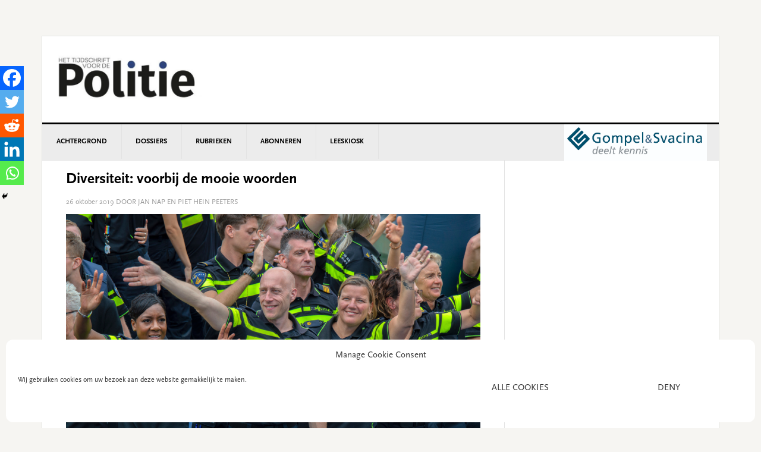

--- FILE ---
content_type: text/html; charset=UTF-8
request_url: https://www.websitevoordepolitie.nl/diversiteit-voorbij-de-mooie-woorden/
body_size: 27027
content:
<!DOCTYPE html>
<html lang="nl-NL">
<head >
<meta charset="UTF-8" />
<meta name="viewport" content="width=device-width, initial-scale=1" />
<meta name='robots' content='index, follow, max-image-preview:large, max-snippet:-1, max-video-preview:-1' />

	<!-- This site is optimized with the Yoast SEO plugin v26.7 - https://yoast.com/wordpress/plugins/seo/ -->
	<title>Diversiteit: voorbij de mooie woorden - Websitevoordepolitie</title>
	<link rel="canonical" href="https://www.websitevoordepolitie.nl/diversiteit-voorbij-de-mooie-woorden/" />
	<meta property="og:locale" content="nl_NL" />
	<meta property="og:type" content="article" />
	<meta property="og:title" content="Diversiteit: voorbij de mooie woorden - Websitevoordepolitie" />
	<meta property="og:description" content="Het gesprek over diversiteit moet anders, vinden Jan Nap en Piet Hein Peeters. Preciezer, minder angstig en vooral minder gepolariseerd. De twee onderzoekers spraken in 2017 en 2018 met vijftig leidinggevenden over dit thema. Wat is er nodig voor een meer productieve dialoog? In de afgelopen maanden is de discussie over diversiteit binnen de politie... lees verder" />
	<meta property="og:url" content="https://www.websitevoordepolitie.nl/diversiteit-voorbij-de-mooie-woorden/" />
	<meta property="og:site_name" content="Websitevoordepolitie" />
	<meta property="article:published_time" content="2019-10-26T12:00:41+00:00" />
	<meta property="article:modified_time" content="2020-04-10T13:16:04+00:00" />
	<meta property="og:image" content="https://www.websitevoordepolitie.nl/content/uploads/2019/10/divers.jpg" />
	<meta property="og:image:width" content="1000" />
	<meta property="og:image:height" content="665" />
	<meta property="og:image:type" content="image/jpeg" />
	<meta name="twitter:card" content="summary_large_image" />
	<meta name="twitter:label1" content="Geschreven door" />
	<meta name="twitter:data1" content="" />
	<meta name="twitter:label2" content="Geschatte leestijd" />
	<meta name="twitter:data2" content="14 minuten" />
	<script type="application/ld+json" class="yoast-schema-graph">{"@context":"https://schema.org","@graph":[{"@type":"Article","@id":"https://www.websitevoordepolitie.nl/diversiteit-voorbij-de-mooie-woorden/#article","isPartOf":{"@id":"https://www.websitevoordepolitie.nl/diversiteit-voorbij-de-mooie-woorden/"},"author":[],"headline":"Diversiteit: voorbij de mooie woorden","datePublished":"2019-10-26T12:00:41+00:00","dateModified":"2020-04-10T13:16:04+00:00","mainEntityOfPage":{"@id":"https://www.websitevoordepolitie.nl/diversiteit-voorbij-de-mooie-woorden/"},"wordCount":2720,"commentCount":0,"publisher":{"@id":"https://www.websitevoordepolitie.nl/#organization"},"image":{"@id":"https://www.websitevoordepolitie.nl/diversiteit-voorbij-de-mooie-woorden/#primaryimage"},"thumbnailUrl":"https://www.websitevoordepolitie.nl/content/uploads/2019/10/divers.jpg","articleSection":["Omslagverhaal","Wendbaar en weerbaar"],"inLanguage":"nl-NL","potentialAction":[{"@type":"CommentAction","name":"Comment","target":["https://www.websitevoordepolitie.nl/diversiteit-voorbij-de-mooie-woorden/#respond"]}]},{"@type":"WebPage","@id":"https://www.websitevoordepolitie.nl/diversiteit-voorbij-de-mooie-woorden/","url":"https://www.websitevoordepolitie.nl/diversiteit-voorbij-de-mooie-woorden/","name":"Diversiteit: voorbij de mooie woorden - Websitevoordepolitie","isPartOf":{"@id":"https://www.websitevoordepolitie.nl/#website"},"primaryImageOfPage":{"@id":"https://www.websitevoordepolitie.nl/diversiteit-voorbij-de-mooie-woorden/#primaryimage"},"image":{"@id":"https://www.websitevoordepolitie.nl/diversiteit-voorbij-de-mooie-woorden/#primaryimage"},"thumbnailUrl":"https://www.websitevoordepolitie.nl/content/uploads/2019/10/divers.jpg","datePublished":"2019-10-26T12:00:41+00:00","dateModified":"2020-04-10T13:16:04+00:00","breadcrumb":{"@id":"https://www.websitevoordepolitie.nl/diversiteit-voorbij-de-mooie-woorden/#breadcrumb"},"inLanguage":"nl-NL","potentialAction":[{"@type":"ReadAction","target":["https://www.websitevoordepolitie.nl/diversiteit-voorbij-de-mooie-woorden/"]}]},{"@type":"ImageObject","inLanguage":"nl-NL","@id":"https://www.websitevoordepolitie.nl/diversiteit-voorbij-de-mooie-woorden/#primaryimage","url":"https://www.websitevoordepolitie.nl/content/uploads/2019/10/divers.jpg","contentUrl":"https://www.websitevoordepolitie.nl/content/uploads/2019/10/divers.jpg","width":1000,"height":665},{"@type":"BreadcrumbList","@id":"https://www.websitevoordepolitie.nl/diversiteit-voorbij-de-mooie-woorden/#breadcrumb","itemListElement":[{"@type":"ListItem","position":1,"name":"Home","item":"https://www.websitevoordepolitie.nl/"},{"@type":"ListItem","position":2,"name":"Diversiteit: voorbij de mooie woorden"}]},{"@type":"WebSite","@id":"https://www.websitevoordepolitie.nl/#website","url":"https://www.websitevoordepolitie.nl/","name":"Websitevoordepolitie","description":"Platform voor vrijmoedig debat over de politie en de politiefunctie","publisher":{"@id":"https://www.websitevoordepolitie.nl/#organization"},"potentialAction":[{"@type":"SearchAction","target":{"@type":"EntryPoint","urlTemplate":"https://www.websitevoordepolitie.nl/?s={search_term_string}"},"query-input":{"@type":"PropertyValueSpecification","valueRequired":true,"valueName":"search_term_string"}}],"inLanguage":"nl-NL"},{"@type":"Organization","@id":"https://www.websitevoordepolitie.nl/#organization","name":"Tijdschrift voor de Politie","url":"https://www.websitevoordepolitie.nl/","logo":{"@type":"ImageObject","inLanguage":"nl-NL","@id":"https://www.websitevoordepolitie.nl/#/schema/logo/image/","url":"https://www.websitevoordepolitie.nl/content/uploads/2019/02/cropped-TvdP_RGB_zwart_donkerblauw-kleiner-e1553507148742.jpg","contentUrl":"https://www.websitevoordepolitie.nl/content/uploads/2019/02/cropped-TvdP_RGB_zwart_donkerblauw-kleiner-e1553507148742.jpg","width":520,"height":189,"caption":"Tijdschrift voor de Politie"},"image":{"@id":"https://www.websitevoordepolitie.nl/#/schema/logo/image/"},"sameAs":["https://www.linkedin.com/company/77712233"]}]}</script>
	<!-- / Yoast SEO plugin. -->


<link rel='dns-prefetch' href='//kit.fontawesome.com' />
<link rel='dns-prefetch' href='//fonts.googleapis.com' />
<script type="text/javascript" id="wpp-js" src="https://www.websitevoordepolitie.nl/content/plugins/wordpress-popular-posts/assets/js/wpp.min.js?ver=7.3.6" data-sampling="0" data-sampling-rate="100" data-api-url="https://www.websitevoordepolitie.nl/wp-json/wordpress-popular-posts" data-post-id="53125" data-token="997e26b317" data-lang="0" data-debug="0"></script>
<link rel="alternate" title="oEmbed (JSON)" type="application/json+oembed" href="https://www.websitevoordepolitie.nl/wp-json/oembed/1.0/embed?url=https%3A%2F%2Fwww.websitevoordepolitie.nl%2Fdiversiteit-voorbij-de-mooie-woorden%2F" />
<link rel="alternate" title="oEmbed (XML)" type="text/xml+oembed" href="https://www.websitevoordepolitie.nl/wp-json/oembed/1.0/embed?url=https%3A%2F%2Fwww.websitevoordepolitie.nl%2Fdiversiteit-voorbij-de-mooie-woorden%2F&#038;format=xml" />
<style id='wp-img-auto-sizes-contain-inline-css' type='text/css'>
img:is([sizes=auto i],[sizes^="auto," i]){contain-intrinsic-size:3000px 1500px}
/*# sourceURL=wp-img-auto-sizes-contain-inline-css */
</style>
<link rel='stylesheet' id='embed-pdf-viewer-css' href='https://www.websitevoordepolitie.nl/content/plugins/embed-pdf-viewer/css/embed-pdf-viewer.css?ver=2.4.6' type='text/css' media='screen' />
<link rel='stylesheet' id='news-pro-css' href='https://www.websitevoordepolitie.nl/content/themes/child-theme/style.css?ver=3.2.2' type='text/css' media='all' />
<style id='wp-emoji-styles-inline-css' type='text/css'>

	img.wp-smiley, img.emoji {
		display: inline !important;
		border: none !important;
		box-shadow: none !important;
		height: 1em !important;
		width: 1em !important;
		margin: 0 0.07em !important;
		vertical-align: -0.1em !important;
		background: none !important;
		padding: 0 !important;
	}
/*# sourceURL=wp-emoji-styles-inline-css */
</style>
<style id='wp-block-library-inline-css' type='text/css'>
:root{--wp-block-synced-color:#7a00df;--wp-block-synced-color--rgb:122,0,223;--wp-bound-block-color:var(--wp-block-synced-color);--wp-editor-canvas-background:#ddd;--wp-admin-theme-color:#007cba;--wp-admin-theme-color--rgb:0,124,186;--wp-admin-theme-color-darker-10:#006ba1;--wp-admin-theme-color-darker-10--rgb:0,107,160.5;--wp-admin-theme-color-darker-20:#005a87;--wp-admin-theme-color-darker-20--rgb:0,90,135;--wp-admin-border-width-focus:2px}@media (min-resolution:192dpi){:root{--wp-admin-border-width-focus:1.5px}}.wp-element-button{cursor:pointer}:root .has-very-light-gray-background-color{background-color:#eee}:root .has-very-dark-gray-background-color{background-color:#313131}:root .has-very-light-gray-color{color:#eee}:root .has-very-dark-gray-color{color:#313131}:root .has-vivid-green-cyan-to-vivid-cyan-blue-gradient-background{background:linear-gradient(135deg,#00d084,#0693e3)}:root .has-purple-crush-gradient-background{background:linear-gradient(135deg,#34e2e4,#4721fb 50%,#ab1dfe)}:root .has-hazy-dawn-gradient-background{background:linear-gradient(135deg,#faaca8,#dad0ec)}:root .has-subdued-olive-gradient-background{background:linear-gradient(135deg,#fafae1,#67a671)}:root .has-atomic-cream-gradient-background{background:linear-gradient(135deg,#fdd79a,#004a59)}:root .has-nightshade-gradient-background{background:linear-gradient(135deg,#330968,#31cdcf)}:root .has-midnight-gradient-background{background:linear-gradient(135deg,#020381,#2874fc)}:root{--wp--preset--font-size--normal:16px;--wp--preset--font-size--huge:42px}.has-regular-font-size{font-size:1em}.has-larger-font-size{font-size:2.625em}.has-normal-font-size{font-size:var(--wp--preset--font-size--normal)}.has-huge-font-size{font-size:var(--wp--preset--font-size--huge)}.has-text-align-center{text-align:center}.has-text-align-left{text-align:left}.has-text-align-right{text-align:right}.has-fit-text{white-space:nowrap!important}#end-resizable-editor-section{display:none}.aligncenter{clear:both}.items-justified-left{justify-content:flex-start}.items-justified-center{justify-content:center}.items-justified-right{justify-content:flex-end}.items-justified-space-between{justify-content:space-between}.screen-reader-text{border:0;clip-path:inset(50%);height:1px;margin:-1px;overflow:hidden;padding:0;position:absolute;width:1px;word-wrap:normal!important}.screen-reader-text:focus{background-color:#ddd;clip-path:none;color:#444;display:block;font-size:1em;height:auto;left:5px;line-height:normal;padding:15px 23px 14px;text-decoration:none;top:5px;width:auto;z-index:100000}html :where(.has-border-color){border-style:solid}html :where([style*=border-top-color]){border-top-style:solid}html :where([style*=border-right-color]){border-right-style:solid}html :where([style*=border-bottom-color]){border-bottom-style:solid}html :where([style*=border-left-color]){border-left-style:solid}html :where([style*=border-width]){border-style:solid}html :where([style*=border-top-width]){border-top-style:solid}html :where([style*=border-right-width]){border-right-style:solid}html :where([style*=border-bottom-width]){border-bottom-style:solid}html :where([style*=border-left-width]){border-left-style:solid}html :where(img[class*=wp-image-]){height:auto;max-width:100%}:where(figure){margin:0 0 1em}html :where(.is-position-sticky){--wp-admin--admin-bar--position-offset:var(--wp-admin--admin-bar--height,0px)}@media screen and (max-width:600px){html :where(.is-position-sticky){--wp-admin--admin-bar--position-offset:0px}}

/*# sourceURL=wp-block-library-inline-css */
</style><style id='global-styles-inline-css' type='text/css'>
:root{--wp--preset--aspect-ratio--square: 1;--wp--preset--aspect-ratio--4-3: 4/3;--wp--preset--aspect-ratio--3-4: 3/4;--wp--preset--aspect-ratio--3-2: 3/2;--wp--preset--aspect-ratio--2-3: 2/3;--wp--preset--aspect-ratio--16-9: 16/9;--wp--preset--aspect-ratio--9-16: 9/16;--wp--preset--color--black: #000000;--wp--preset--color--cyan-bluish-gray: #abb8c3;--wp--preset--color--white: #ffffff;--wp--preset--color--pale-pink: #f78da7;--wp--preset--color--vivid-red: #cf2e2e;--wp--preset--color--luminous-vivid-orange: #ff6900;--wp--preset--color--luminous-vivid-amber: #fcb900;--wp--preset--color--light-green-cyan: #7bdcb5;--wp--preset--color--vivid-green-cyan: #00d084;--wp--preset--color--pale-cyan-blue: #8ed1fc;--wp--preset--color--vivid-cyan-blue: #0693e3;--wp--preset--color--vivid-purple: #9b51e0;--wp--preset--gradient--vivid-cyan-blue-to-vivid-purple: linear-gradient(135deg,rgb(6,147,227) 0%,rgb(155,81,224) 100%);--wp--preset--gradient--light-green-cyan-to-vivid-green-cyan: linear-gradient(135deg,rgb(122,220,180) 0%,rgb(0,208,130) 100%);--wp--preset--gradient--luminous-vivid-amber-to-luminous-vivid-orange: linear-gradient(135deg,rgb(252,185,0) 0%,rgb(255,105,0) 100%);--wp--preset--gradient--luminous-vivid-orange-to-vivid-red: linear-gradient(135deg,rgb(255,105,0) 0%,rgb(207,46,46) 100%);--wp--preset--gradient--very-light-gray-to-cyan-bluish-gray: linear-gradient(135deg,rgb(238,238,238) 0%,rgb(169,184,195) 100%);--wp--preset--gradient--cool-to-warm-spectrum: linear-gradient(135deg,rgb(74,234,220) 0%,rgb(151,120,209) 20%,rgb(207,42,186) 40%,rgb(238,44,130) 60%,rgb(251,105,98) 80%,rgb(254,248,76) 100%);--wp--preset--gradient--blush-light-purple: linear-gradient(135deg,rgb(255,206,236) 0%,rgb(152,150,240) 100%);--wp--preset--gradient--blush-bordeaux: linear-gradient(135deg,rgb(254,205,165) 0%,rgb(254,45,45) 50%,rgb(107,0,62) 100%);--wp--preset--gradient--luminous-dusk: linear-gradient(135deg,rgb(255,203,112) 0%,rgb(199,81,192) 50%,rgb(65,88,208) 100%);--wp--preset--gradient--pale-ocean: linear-gradient(135deg,rgb(255,245,203) 0%,rgb(182,227,212) 50%,rgb(51,167,181) 100%);--wp--preset--gradient--electric-grass: linear-gradient(135deg,rgb(202,248,128) 0%,rgb(113,206,126) 100%);--wp--preset--gradient--midnight: linear-gradient(135deg,rgb(2,3,129) 0%,rgb(40,116,252) 100%);--wp--preset--font-size--small: 13px;--wp--preset--font-size--medium: 20px;--wp--preset--font-size--large: 36px;--wp--preset--font-size--x-large: 42px;--wp--preset--spacing--20: 0.44rem;--wp--preset--spacing--30: 0.67rem;--wp--preset--spacing--40: 1rem;--wp--preset--spacing--50: 1.5rem;--wp--preset--spacing--60: 2.25rem;--wp--preset--spacing--70: 3.38rem;--wp--preset--spacing--80: 5.06rem;--wp--preset--shadow--natural: 6px 6px 9px rgba(0, 0, 0, 0.2);--wp--preset--shadow--deep: 12px 12px 50px rgba(0, 0, 0, 0.4);--wp--preset--shadow--sharp: 6px 6px 0px rgba(0, 0, 0, 0.2);--wp--preset--shadow--outlined: 6px 6px 0px -3px rgb(255, 255, 255), 6px 6px rgb(0, 0, 0);--wp--preset--shadow--crisp: 6px 6px 0px rgb(0, 0, 0);}:where(.is-layout-flex){gap: 0.5em;}:where(.is-layout-grid){gap: 0.5em;}body .is-layout-flex{display: flex;}.is-layout-flex{flex-wrap: wrap;align-items: center;}.is-layout-flex > :is(*, div){margin: 0;}body .is-layout-grid{display: grid;}.is-layout-grid > :is(*, div){margin: 0;}:where(.wp-block-columns.is-layout-flex){gap: 2em;}:where(.wp-block-columns.is-layout-grid){gap: 2em;}:where(.wp-block-post-template.is-layout-flex){gap: 1.25em;}:where(.wp-block-post-template.is-layout-grid){gap: 1.25em;}.has-black-color{color: var(--wp--preset--color--black) !important;}.has-cyan-bluish-gray-color{color: var(--wp--preset--color--cyan-bluish-gray) !important;}.has-white-color{color: var(--wp--preset--color--white) !important;}.has-pale-pink-color{color: var(--wp--preset--color--pale-pink) !important;}.has-vivid-red-color{color: var(--wp--preset--color--vivid-red) !important;}.has-luminous-vivid-orange-color{color: var(--wp--preset--color--luminous-vivid-orange) !important;}.has-luminous-vivid-amber-color{color: var(--wp--preset--color--luminous-vivid-amber) !important;}.has-light-green-cyan-color{color: var(--wp--preset--color--light-green-cyan) !important;}.has-vivid-green-cyan-color{color: var(--wp--preset--color--vivid-green-cyan) !important;}.has-pale-cyan-blue-color{color: var(--wp--preset--color--pale-cyan-blue) !important;}.has-vivid-cyan-blue-color{color: var(--wp--preset--color--vivid-cyan-blue) !important;}.has-vivid-purple-color{color: var(--wp--preset--color--vivid-purple) !important;}.has-black-background-color{background-color: var(--wp--preset--color--black) !important;}.has-cyan-bluish-gray-background-color{background-color: var(--wp--preset--color--cyan-bluish-gray) !important;}.has-white-background-color{background-color: var(--wp--preset--color--white) !important;}.has-pale-pink-background-color{background-color: var(--wp--preset--color--pale-pink) !important;}.has-vivid-red-background-color{background-color: var(--wp--preset--color--vivid-red) !important;}.has-luminous-vivid-orange-background-color{background-color: var(--wp--preset--color--luminous-vivid-orange) !important;}.has-luminous-vivid-amber-background-color{background-color: var(--wp--preset--color--luminous-vivid-amber) !important;}.has-light-green-cyan-background-color{background-color: var(--wp--preset--color--light-green-cyan) !important;}.has-vivid-green-cyan-background-color{background-color: var(--wp--preset--color--vivid-green-cyan) !important;}.has-pale-cyan-blue-background-color{background-color: var(--wp--preset--color--pale-cyan-blue) !important;}.has-vivid-cyan-blue-background-color{background-color: var(--wp--preset--color--vivid-cyan-blue) !important;}.has-vivid-purple-background-color{background-color: var(--wp--preset--color--vivid-purple) !important;}.has-black-border-color{border-color: var(--wp--preset--color--black) !important;}.has-cyan-bluish-gray-border-color{border-color: var(--wp--preset--color--cyan-bluish-gray) !important;}.has-white-border-color{border-color: var(--wp--preset--color--white) !important;}.has-pale-pink-border-color{border-color: var(--wp--preset--color--pale-pink) !important;}.has-vivid-red-border-color{border-color: var(--wp--preset--color--vivid-red) !important;}.has-luminous-vivid-orange-border-color{border-color: var(--wp--preset--color--luminous-vivid-orange) !important;}.has-luminous-vivid-amber-border-color{border-color: var(--wp--preset--color--luminous-vivid-amber) !important;}.has-light-green-cyan-border-color{border-color: var(--wp--preset--color--light-green-cyan) !important;}.has-vivid-green-cyan-border-color{border-color: var(--wp--preset--color--vivid-green-cyan) !important;}.has-pale-cyan-blue-border-color{border-color: var(--wp--preset--color--pale-cyan-blue) !important;}.has-vivid-cyan-blue-border-color{border-color: var(--wp--preset--color--vivid-cyan-blue) !important;}.has-vivid-purple-border-color{border-color: var(--wp--preset--color--vivid-purple) !important;}.has-vivid-cyan-blue-to-vivid-purple-gradient-background{background: var(--wp--preset--gradient--vivid-cyan-blue-to-vivid-purple) !important;}.has-light-green-cyan-to-vivid-green-cyan-gradient-background{background: var(--wp--preset--gradient--light-green-cyan-to-vivid-green-cyan) !important;}.has-luminous-vivid-amber-to-luminous-vivid-orange-gradient-background{background: var(--wp--preset--gradient--luminous-vivid-amber-to-luminous-vivid-orange) !important;}.has-luminous-vivid-orange-to-vivid-red-gradient-background{background: var(--wp--preset--gradient--luminous-vivid-orange-to-vivid-red) !important;}.has-very-light-gray-to-cyan-bluish-gray-gradient-background{background: var(--wp--preset--gradient--very-light-gray-to-cyan-bluish-gray) !important;}.has-cool-to-warm-spectrum-gradient-background{background: var(--wp--preset--gradient--cool-to-warm-spectrum) !important;}.has-blush-light-purple-gradient-background{background: var(--wp--preset--gradient--blush-light-purple) !important;}.has-blush-bordeaux-gradient-background{background: var(--wp--preset--gradient--blush-bordeaux) !important;}.has-luminous-dusk-gradient-background{background: var(--wp--preset--gradient--luminous-dusk) !important;}.has-pale-ocean-gradient-background{background: var(--wp--preset--gradient--pale-ocean) !important;}.has-electric-grass-gradient-background{background: var(--wp--preset--gradient--electric-grass) !important;}.has-midnight-gradient-background{background: var(--wp--preset--gradient--midnight) !important;}.has-small-font-size{font-size: var(--wp--preset--font-size--small) !important;}.has-medium-font-size{font-size: var(--wp--preset--font-size--medium) !important;}.has-large-font-size{font-size: var(--wp--preset--font-size--large) !important;}.has-x-large-font-size{font-size: var(--wp--preset--font-size--x-large) !important;}
/*# sourceURL=global-styles-inline-css */
</style>

<style id='classic-theme-styles-inline-css' type='text/css'>
/*! This file is auto-generated */
.wp-block-button__link{color:#fff;background-color:#32373c;border-radius:9999px;box-shadow:none;text-decoration:none;padding:calc(.667em + 2px) calc(1.333em + 2px);font-size:1.125em}.wp-block-file__button{background:#32373c;color:#fff;text-decoration:none}
/*# sourceURL=/wp-includes/css/classic-themes.min.css */
</style>
<link rel='stylesheet' id='sdu-vacancies-css' href='https://www.websitevoordepolitie.nl/content/plugins/sdu-vacancies/resources/css/style.min.css?ver=1.0.0' type='text/css' media='all' />
<link rel='stylesheet' id='widgetopts-styles-css' href='https://www.websitevoordepolitie.nl/content/plugins/widget-options/assets/css/widget-options.css?ver=4.1.3' type='text/css' media='all' />
<link rel='stylesheet' id='wprpsp-public-style-css' href='https://www.websitevoordepolitie.nl/content/plugins/wp-responsive-recent-post-slider-pro/assets/css/wprpsp-public.min.css?ver=1.5.9' type='text/css' media='all' />
<link rel='stylesheet' id='wpos-slick-style-css' href='https://www.websitevoordepolitie.nl/content/plugins/wp-responsive-recent-post-slider-pro/assets/css/slick.css?ver=1.5.9' type='text/css' media='all' />
<link rel='stylesheet' id='cmplz-general-css' href='https://www.websitevoordepolitie.nl/content/plugins/complianz-gdpr/assets/css/cookieblocker.min.css?ver=1766016360' type='text/css' media='all' />
<link rel='stylesheet' id='search-filter-plugin-styles-css' href='https://www.websitevoordepolitie.nl/content/plugins/search-filter-pro/public/assets/css/search-filter.min.css?ver=2.5.17' type='text/css' media='all' />
<link rel='stylesheet' id='wordpress-popular-posts-css-css' href='https://www.websitevoordepolitie.nl/content/plugins/wordpress-popular-posts/assets/css/wpp.css?ver=7.3.6' type='text/css' media='all' />
<link rel='stylesheet' id='child-theme-css-multisite-css' href='https://www.websitevoordepolitie.nl/content/themes/child-theme/resources/css/style-advocatie.min.css?ver=3.2.2' type='text/css' media='all' />
<link rel='stylesheet' id='dashicons-css' href='https://www.websitevoordepolitie.nl/wp/wp-includes/css/dashicons.min.css?ver=6.9' type='text/css' media='all' />
<link rel='stylesheet' id='google-fonts-css' href='//fonts.googleapis.com/css?family=Raleway%3A400%2C700&#038;ver=3.2.2' type='text/css' media='all' />
<link rel='stylesheet' id='dflip-style-css' href='https://www.websitevoordepolitie.nl/content/plugins/3d-flipbook-dflip-lite/assets/css/dflip.min.css?ver=2.3.65' type='text/css' media='all' />
<link rel='stylesheet' id='heateor_sss_frontend_css-css' href='https://www.websitevoordepolitie.nl/content/plugins/sassy-social-share/public/css/sassy-social-share-public.css?ver=3.3.79' type='text/css' media='all' />
<style id='heateor_sss_frontend_css-inline-css' type='text/css'>
.heateor_sss_button_instagram span.heateor_sss_svg,a.heateor_sss_instagram span.heateor_sss_svg{background:radial-gradient(circle at 30% 107%,#fdf497 0,#fdf497 5%,#fd5949 45%,#d6249f 60%,#285aeb 90%)}.heateor_sss_horizontal_sharing .heateor_sss_svg,.heateor_sss_standard_follow_icons_container .heateor_sss_svg{color:#fff;border-width:0px;border-style:solid;border-color:transparent}.heateor_sss_horizontal_sharing .heateorSssTCBackground{color:#666}.heateor_sss_horizontal_sharing span.heateor_sss_svg:hover,.heateor_sss_standard_follow_icons_container span.heateor_sss_svg:hover{border-color:transparent;}.heateor_sss_vertical_sharing span.heateor_sss_svg,.heateor_sss_floating_follow_icons_container span.heateor_sss_svg{color:#fff;border-width:0px;border-style:solid;border-color:transparent;}.heateor_sss_vertical_sharing .heateorSssTCBackground{color:#666;}.heateor_sss_vertical_sharing span.heateor_sss_svg:hover,.heateor_sss_floating_follow_icons_container span.heateor_sss_svg:hover{border-color:transparent;}@media screen and (max-width:783px) {.heateor_sss_vertical_sharing{display:none!important}}div.heateor_sss_mobile_footer{display:none;}@media screen and (max-width:783px){div.heateor_sss_bottom_sharing .heateorSssTCBackground{background-color:white}div.heateor_sss_bottom_sharing{width:100%!important;left:0!important;}div.heateor_sss_bottom_sharing a{width:20% !important;}div.heateor_sss_bottom_sharing .heateor_sss_svg{width: 100% !important;}div.heateor_sss_bottom_sharing div.heateorSssTotalShareCount{font-size:1em!important;line-height:28px!important}div.heateor_sss_bottom_sharing div.heateorSssTotalShareText{font-size:.7em!important;line-height:0px!important}div.heateor_sss_mobile_footer{display:block;height:40px;}.heateor_sss_bottom_sharing{padding:0!important;display:block!important;width:auto!important;bottom:-2px!important;top: auto!important;}.heateor_sss_bottom_sharing .heateor_sss_square_count{line-height:inherit;}.heateor_sss_bottom_sharing .heateorSssSharingArrow{display:none;}.heateor_sss_bottom_sharing .heateorSssTCBackground{margin-right:1.1em!important}}
/*# sourceURL=heateor_sss_frontend_css-inline-css */
</style>
<script type="text/javascript" src="https://www.websitevoordepolitie.nl/content/plugins/google-analytics-for-wordpress/assets/js/frontend-gtag.min.js?ver=9.11.1" id="monsterinsights-frontend-script-js" async="async" data-wp-strategy="async"></script>
<script data-cfasync="false" data-wpfc-render="false" type="text/javascript" id='monsterinsights-frontend-script-js-extra'>/* <![CDATA[ */
var monsterinsights_frontend = {"js_events_tracking":"true","download_extensions":"doc,pdf,ppt,zip,xls,docx,pptx,xlsx","inbound_paths":"[{\"path\":\"\\\/go\\\/\",\"label\":\"affiliate\"},{\"path\":\"\\\/recommend\\\/\",\"label\":\"affiliate\"}]","home_url":"https:\/\/www.websitevoordepolitie.nl","hash_tracking":"false","v4_id":"G-6K9TQN8SYT"};/* ]]> */
</script>
<script type="text/javascript" src="https://www.websitevoordepolitie.nl/wp/wp-includes/js/jquery/jquery.min.js?ver=3.7.1" id="jquery-core-js"></script>
<script type="text/javascript" src="https://www.websitevoordepolitie.nl/wp/wp-includes/js/jquery/jquery-migrate.min.js?ver=3.4.1" id="jquery-migrate-js"></script>
<script type="text/javascript" id="search-filter-plugin-build-js-extra">
/* <![CDATA[ */
var SF_LDATA = {"ajax_url":"https://www.websitevoordepolitie.nl/wp/wp-admin/admin-ajax.php","home_url":"https://www.websitevoordepolitie.nl/","extensions":[]};
//# sourceURL=search-filter-plugin-build-js-extra
/* ]]> */
</script>
<script type="text/javascript" src="https://www.websitevoordepolitie.nl/content/plugins/search-filter-pro/public/assets/js/search-filter-build.min.js?ver=2.5.17" id="search-filter-plugin-build-js"></script>
<script type="text/javascript" src="https://www.websitevoordepolitie.nl/content/plugins/search-filter-pro/public/assets/js/chosen.jquery.min.js?ver=2.5.17" id="search-filter-plugin-chosen-js"></script>
<script type="text/javascript" src="https://kit.fontawesome.com/69f0345770.js?ver=1" id="fontawesome-js"></script>
<link rel="https://api.w.org/" href="https://www.websitevoordepolitie.nl/wp-json/" /><link rel="alternate" title="JSON" type="application/json" href="https://www.websitevoordepolitie.nl/wp-json/wp/v2/posts/53125" />			<style>.cmplz-hidden {
					display: none !important;
				}</style>            <style id="wpp-loading-animation-styles">@-webkit-keyframes bgslide{from{background-position-x:0}to{background-position-x:-200%}}@keyframes bgslide{from{background-position-x:0}to{background-position-x:-200%}}.wpp-widget-block-placeholder,.wpp-shortcode-placeholder{margin:0 auto;width:60px;height:3px;background:#dd3737;background:linear-gradient(90deg,#dd3737 0%,#571313 10%,#dd3737 100%);background-size:200% auto;border-radius:3px;-webkit-animation:bgslide 1s infinite linear;animation:bgslide 1s infinite linear}</style>
            <style type="text/css">.site-title a { background: url(https://www.websitevoordepolitie.nl/content/uploads/2019/02/cropped-TvdP_RGB_zwart_donkerblauw-kleiner-e1553507148742.jpg) no-repeat !important; }</style>
<link rel="icon" href="https://www.websitevoordepolitie.nl/content/uploads/2019/02/cropped-cropped-TvdP_RGB_zwart_donkerblauw-kleiner-e1553507148742-32x32.jpg" sizes="32x32" />
<link rel="icon" href="https://www.websitevoordepolitie.nl/content/uploads/2019/02/cropped-cropped-TvdP_RGB_zwart_donkerblauw-kleiner-e1553507148742-192x192.jpg" sizes="192x192" />
<link rel="apple-touch-icon" href="https://www.websitevoordepolitie.nl/content/uploads/2019/02/cropped-cropped-TvdP_RGB_zwart_donkerblauw-kleiner-e1553507148742-180x180.jpg" />
<meta name="msapplication-TileImage" content="https://www.websitevoordepolitie.nl/content/uploads/2019/02/cropped-cropped-TvdP_RGB_zwart_donkerblauw-kleiner-e1553507148742-270x270.jpg" />
		<style type="text/css" id="wp-custom-css">
			/* Dit haalt de sidebar weg op de pagina van de leeskiosk */
.page-id-56036 #genesis-sidebar-primary {
    display: none;
}

.page-id-56036 .content-sidebar-wrap {
    display: flex;
    flex-direction: column;
    width: 100%;
}

.page-id-56036 .content {
    width: 100%;
}
		</style>
		</head>
<body data-cmplz=1 class="wp-singular post-template-default single single-post postid-53125 single-format-standard wp-theme-genesis wp-child-theme-child-theme custom-header header-image content-sidebar genesis-breadcrumbs-hidden genesis-footer-widgets-visible"><div class="site-container"><ul class="genesis-skip-link"><li><a href="#genesis-nav-primary" class="screen-reader-shortcut"> Spring naar de hoofdnavigatie</a></li><li><a href="#genesis-content" class="screen-reader-shortcut"> Door naar de hoofd inhoud</a></li><li><a href="#genesis-sidebar-primary" class="screen-reader-shortcut"> Spring naar de eerste sidebar</a></li><li><a href="#genesis-footer-widgets" class="screen-reader-shortcut"> Spring naar de voettekst</a></li></ul><div class="site-container-wrap"><div class="top-bar-header"><div class="wrap"></div></div><header class="site-header"><div class="wrap"><div class="title-area"><p class="site-title"><a href="https://www.websitevoordepolitie.nl/">Websitevoordepolitie</a></p><p class="site-description">Platform voor vrijmoedig debat over de politie en de politiefunctie</p></div><div class="widget-area header-widget-area"></div></div></header><nav class="nav-primary" aria-label="Hoofd" id="genesis-nav-primary"><div class="wrap"><ul id="menu-main-menu" class="menu genesis-nav-menu menu-primary js-superfish"><li id="menu-item-46921" class="menu-item menu-item-type-custom menu-item-object-custom menu-item-has-children menu-item-46921"><a><span >Achtergrond</span></a>
<ul class="sub-menu">
	<li id="menu-item-54586" class="menu-item menu-item-type-taxonomy menu-item-object-category menu-item-54586"><a href="https://www.websitevoordepolitie.nl/category/achtergrond/"><span >Achtergrond</span></a></li>
	<li id="menu-item-53674" class="menu-item menu-item-type-taxonomy menu-item-object-category menu-item-53674"><a href="https://www.websitevoordepolitie.nl/category/archief/"><span >Archief</span></a></li>
	<li id="menu-item-53501" class="menu-item menu-item-type-taxonomy menu-item-object-category menu-item-53501"><a href="https://www.websitevoordepolitie.nl/category/essay/"><span >Essay</span></a></li>
	<li id="menu-item-53160" class="menu-item menu-item-type-taxonomy menu-item-object-category menu-item-53160"><a href="https://www.websitevoordepolitie.nl/category/onderzocht/"><span >Onderzocht</span></a></li>
	<li id="menu-item-52760" class="menu-item menu-item-type-taxonomy menu-item-object-category menu-item-52760"><a href="https://www.websitevoordepolitie.nl/category/opinie/"><span >Opinie</span></a></li>
</ul>
</li>
<li id="menu-item-46922" class="menu-item menu-item-type-custom menu-item-object-custom menu-item-has-children menu-item-46922"><a><span >Dossiers</span></a>
<ul class="sub-menu">
	<li id="menu-item-53707" class="menu-item menu-item-type-taxonomy menu-item-object-category menu-item-53707"><a href="https://www.websitevoordepolitie.nl/category/corona/"><span >Corona</span></a></li>
	<li id="menu-item-53843" class="menu-item menu-item-type-taxonomy menu-item-object-category menu-item-53843"><a href="https://www.websitevoordepolitie.nl/category/de-meetbare-politie/"><span >De meetbare politie</span></a></li>
	<li id="menu-item-54737" class="menu-item menu-item-type-taxonomy menu-item-object-category menu-item-54737"><a href="https://www.websitevoordepolitie.nl/category/diversiteit/"><span >Diversiteit</span></a></li>
	<li id="menu-item-54199" class="menu-item menu-item-type-taxonomy menu-item-object-category menu-item-54199"><a href="https://www.websitevoordepolitie.nl/category/drugs/"><span >Drugs</span></a></li>
	<li id="menu-item-54488" class="menu-item menu-item-type-taxonomy menu-item-object-category menu-item-54488"><a href="https://www.websitevoordepolitie.nl/category/innovatie/"><span >Innovatie</span></a></li>
	<li id="menu-item-53700" class="menu-item menu-item-type-taxonomy menu-item-object-category menu-item-53700"><a href="https://www.websitevoordepolitie.nl/category/internationalisering/"><span >Internationalisering</span></a></li>
	<li id="menu-item-54383" class="menu-item menu-item-type-taxonomy menu-item-object-category menu-item-54383"><a href="https://www.websitevoordepolitie.nl/category/legitimiteit/"><span >Legitimiteit</span></a></li>
	<li id="menu-item-54552" class="menu-item menu-item-type-taxonomy menu-item-object-category menu-item-54552"><a href="https://www.websitevoordepolitie.nl/category/polarisatie/"><span >Polarisatie</span></a></li>
	<li id="menu-item-53701" class="menu-item menu-item-type-taxonomy menu-item-object-category menu-item-53701"><a href="https://www.websitevoordepolitie.nl/category/predictive-policing/"><span >Predictive policing</span></a></li>
	<li id="menu-item-49128" class="menu-item menu-item-type-taxonomy menu-item-object-category menu-item-49128"><a href="https://www.websitevoordepolitie.nl/category/vermiste-personen/"><span >Vermiste personen</span></a></li>
	<li id="menu-item-53702" class="menu-item menu-item-type-taxonomy menu-item-object-category current-post-ancestor current-menu-parent current-post-parent menu-item-53702"><a href="https://www.websitevoordepolitie.nl/category/wendbaar-en-weerbaar/"><span >Wendbaar en weerbaar</span></a></li>
</ul>
</li>
<li id="menu-item-46925" class="menu-item menu-item-type-custom menu-item-object-custom menu-item-has-children menu-item-46925"><a><span >Rubrieken</span></a>
<ul class="sub-menu">
	<li id="menu-item-54898" class="menu-item menu-item-type-taxonomy menu-item-object-category menu-item-54898"><a href="https://www.websitevoordepolitie.nl/category/vandaag/"><span >Politiewerk VANDAAG</span></a></li>
	<li id="menu-item-53676" class="menu-item menu-item-type-taxonomy menu-item-object-category menu-item-53676"><a href="https://www.websitevoordepolitie.nl/category/afgestudeerd/"><span >Afgestudeerd</span></a></li>
	<li id="menu-item-53193" class="menu-item menu-item-type-taxonomy menu-item-object-category menu-item-53193"><a href="https://www.websitevoordepolitie.nl/category/bezocht/"><span >Bezocht</span></a></li>
	<li id="menu-item-51718" class="menu-item menu-item-type-taxonomy menu-item-object-category menu-item-51718"><a href="https://www.websitevoordepolitie.nl/category/column/"><span >Column</span></a></li>
	<li id="menu-item-54055" class="menu-item menu-item-type-taxonomy menu-item-object-category menu-item-54055"><a href="https://www.websitevoordepolitie.nl/category/coverstory/"><span >Coverstory</span></a></li>
	<li id="menu-item-53180" class="menu-item menu-item-type-taxonomy menu-item-object-category menu-item-53180"><a href="https://www.websitevoordepolitie.nl/category/doorgenomen/"><span >Doorgenomen</span></a></li>
	<li id="menu-item-52701" class="menu-item menu-item-type-taxonomy menu-item-object-category menu-item-52701"><a href="https://www.websitevoordepolitie.nl/category/doordenker/"><span >Doordenker</span></a></li>
	<li id="menu-item-53977" class="menu-item menu-item-type-taxonomy menu-item-object-category menu-item-53977"><a href="https://www.websitevoordepolitie.nl/category/genomineerd/"><span >Genomineerd</span></a></li>
	<li id="menu-item-53465" class="menu-item menu-item-type-taxonomy menu-item-object-category menu-item-53465"><a href="https://www.websitevoordepolitie.nl/category/hoofdredactioneel/"><span >Hoofdredactioneel</span></a></li>
	<li id="menu-item-53377" class="menu-item menu-item-type-taxonomy menu-item-object-category menu-item-53377"><a href="https://www.websitevoordepolitie.nl/category/ingezonden-mededeling/"><span >Ingezonden mededeling</span></a></li>
	<li id="menu-item-48050" class="menu-item menu-item-type-taxonomy menu-item-object-category menu-item-48050"><a href="https://www.websitevoordepolitie.nl/category/interview/"><span >Interview</span></a></li>
	<li id="menu-item-54200" class="menu-item menu-item-type-taxonomy menu-item-object-category menu-item-54200"><a href="https://www.websitevoordepolitie.nl/category/ketensamenwerking/"><span >Ketensamenwerking</span></a></li>
	<li id="menu-item-53921" class="menu-item menu-item-type-taxonomy menu-item-object-category menu-item-53921"><a href="https://www.websitevoordepolitie.nl/category/longread/"><span >Longread</span></a></li>
	<li id="menu-item-52683" class="menu-item menu-item-type-taxonomy menu-item-object-category current-post-ancestor current-menu-parent current-post-parent menu-item-52683"><a href="https://www.websitevoordepolitie.nl/category/omslagverhaal/"><span >Omslagverhaal</span></a></li>
	<li id="menu-item-55572" class="menu-item menu-item-type-taxonomy menu-item-object-category menu-item-55572"><a href="https://www.websitevoordepolitie.nl/category/pdt/"><span >Podcasts, docu&#8217;s en tv series</span></a></li>
	<li id="menu-item-52792" class="menu-item menu-item-type-taxonomy menu-item-object-category menu-item-52792"><a href="https://www.websitevoordepolitie.nl/category/puntsgewijs/"><span >Puntsgewijs</span></a></li>
	<li id="menu-item-52926" class="menu-item menu-item-type-taxonomy menu-item-object-category menu-item-52926"><a href="https://www.websitevoordepolitie.nl/category/recensies/"><span >Recensies</span></a></li>
	<li id="menu-item-47850" class="menu-item menu-item-type-taxonomy menu-item-object-category menu-item-47850"><a href="https://www.websitevoordepolitie.nl/category/redactioneel/"><span >Column</span></a></li>
	<li id="menu-item-51726" class="menu-item menu-item-type-taxonomy menu-item-object-category menu-item-51726"><a href="https://www.websitevoordepolitie.nl/category/uitgedaagd/"><span >Uitgedaagd</span></a></li>
	<li id="menu-item-53367" class="menu-item menu-item-type-taxonomy menu-item-object-category menu-item-53367"><a href="https://www.websitevoordepolitie.nl/category/vraagbaak/"><span >Vraagbaak</span></a></li>
</ul>
</li>
<li id="menu-item-49414" class="menu-item menu-item-type-post_type menu-item-object-page menu-item-49414"><a href="https://www.websitevoordepolitie.nl/abonneren/"><span >Abonneren</span></a></li>
<li id="menu-item-56080" class="menu-item menu-item-type-post_type menu-item-object-page menu-item-56080"><a href="https://www.websitevoordepolitie.nl/leeskiosk/"><span >Leeskiosk</span></a></li>
</ul></div></nav><div class="site-inner"><div class="content-sidebar-wrap"><main class="content" id="genesis-content"><article class="post-53125 post type-post status-publish format-standard has-post-thumbnail category-omslagverhaal category-wendbaar-en-weerbaar entry" aria-label="Diversiteit: voorbij de mooie woorden"><header class="entry-header"><h1 class="entry-title">Diversiteit: voorbij de mooie woorden</h1>
<p class="entry-meta"><time class="entry-time">26 oktober 2019</time> door Jan Nap en Piet Hein Peeters </p></header><div class="entry-content"><img width="1000" height="665" src="https://www.websitevoordepolitie.nl/content/uploads/2019/10/divers.jpg" class="attachment-post-image size-post-image wp-post-image" alt="" decoding="async" srcset="https://www.websitevoordepolitie.nl/content/uploads/2019/10/divers.jpg 1000w, https://www.websitevoordepolitie.nl/content/uploads/2019/10/divers-300x200.jpg 300w, https://www.websitevoordepolitie.nl/content/uploads/2019/10/divers-768x511.jpg 768w" sizes="(max-width: 1000px) 100vw, 1000px" /><p><strong>Het gesprek over diversiteit moet anders, vinden Jan Nap en Piet Hein Peeters. Preciezer, minder angstig en vooral minder gepolariseerd. De twee onderzoekers spraken in 2017 en 2018 met vijftig leidinggevenden over dit thema. Wat is er nodig voor een meer productieve dialoog?</strong></p>
<p>In de afgelopen maanden is de discussie over diversiteit binnen de politie weer opgelaaid. In enkele individuele getuigenissen werd publiekelijk kritiek geuit op de politiecultuur. Mensen van een andere culturele achtergrond zouden zich niet veilig voelen in de organisatie. Getuigenissen die onderstreept lijken te worden door cijfers van het CBS waaruit blijkt dat het aantal politiemedewerkers met een niet-westerse migratieachtergrond tussen 2010 en 2018 is gedaald van 6,8 procent naar 6 procent. Het debat is niet nieuw. De acceptatie van mensen met een andere culturele achtergrond is binnen de politie al een aantal jaar een prangend, gevoelig onderwerp.</p>
<p><strong>Gesprekken met leidinggevenden<br />
</strong><span style="font-size: 14px">Onder de noemer “Voorbij de mooie woorden over diversiteit” voerden ondergetekenden tussen oktober 2017 en november 2018 individuele en groepsgesprekken met zo’n vijftig leidinggevenden en adviseurs, werkzaam in verschillende regio’s en op verschillende niveaus. Dit artikel is de slotsom van dat traject. We schreven in de uitnodiging voor het eerste gesprek, eind oktober 2017, het volgende: “Samenleven met verschillen, het blijkt makkelijker gezegd dan gedaan. De idealen belijden we graag, de praktijk is weerbarstig en schuurt. Dat ervaren we niet alleen buiten, maar ook binnen de politie. Zijn wij er, in onze eigen ‘politiesamenleving’, echt “voor eenieder”, ook als diegene een standpunt heeft dat je zeer tegenstaat? Hoe hanteer je als leidinggevende de onvermijdelijke spanningen &#8230; of ontwijk je ze liever?”</span></p>
<p><strong style="font-size: 14px">Waarom op de agenda?<br />
</strong><span style="font-size: 14px">Er zijn, zo denken we te hebben geleerd, twee goede redenen om het thema diversiteit binnen de politie nadrukkelijk te agenderen. </span><em style="font-size: 14px">De eerste </em><span style="font-size: 14px">is dat meer diversiteit binnen de politieorganisatie de kans op goed politiewerk vergroot. In een superdiverse samenleving helpt het voor het vertrouwen in de politie als de politie zelf ook divers is. Het gaat om herkenning (“Ik zie dat het mijn politie is, ze lijken ook op mij”) en het gaat om ervaren erkenning (“Ik merk dat het ook mijn politie is, aan mij wordt recht gedaan”). Diversiteit binnen de politie vergroot waarschijnlijk de kans dat het de politie lukt aan te sluiten bij de omgeving, te begrijpen wat daar gaande is: in het dagelijks contact met burgers, in het snel kunnen inschatten van situaties, in het analyseren van gebeurtenissen en risico’s, in de discussie over wat wel en wat niet te doen als er gehandeld moet worden. Het vertrouwen in de politie is gemiddeld genomen hoog, maar er zijn te veel signalen dat voor groepen burgers in deze samenleving de politie niet “hun” politie is. Zeer recent wees bijvoorbeeld Frank Paauw in zijn afscheidsrede in Rotterdam erop dat hij teveel plekken in Rotterdam kent waar er geen vertrouwen is, weinig ontzag. Het motto “politie voor eenieder” wordt niet waargemaakt. </span><em style="font-size: 14px">De tweede </em><span style="font-size: 14px">reden om diversiteit nadrukkelijk te agenderen is omdat de organisatie intern veel moeite hiermee heeft. Diversiteit wordt maar moeizaam geaccepteerd. We praten wel over de kracht van het verschil, maar “blauwverven” blijft populair. Mensen “van buiten” kunnen wel collega zijn, maar echt van de politie? Vijftien jaar na je intreden kun je nog steeds zijinstromer zijn. En pijnlijker: er zijn veel te veel getuigenissen van collega’s, waaronder die van de afgelopen periode, die vanwege geloof, seksuele geaardheid of kleur op meer of minder expliciete wijze worden uitgesloten. Mensen binnen onze organisatie worden bewust en onbewust gediscrimineerd, gewantrouwd en belachelijk gemaakt vanwege kenmerken die niet met hun professionele vakmanschap van doen hebben. Dat is beschadigend en mag niet zo zijn. De vraag is ook of we “buiten” geloofwaardig politie kunnen zijn voor eenieder als we “binnen” niet goed omgaan met onze onderlinge verschillen.</span></p>
<p><strong style="font-size: 14px">Een taai vraagstuk<br />
</strong><span style="font-size: 14px">Bovengenoemde argumenten vinden binnen de organisatie brede weerklank. Er zijn echter, zo leerden wij in onze gesprekken, veel collega’s die vinden dat de manier waarop het “werken aan diversiteit” momenteel gebeurt niet de juiste is. Dit artikel wil dan ook bijdragen aan een antwoord op de vraag hoe het noodzakelijke gesprek over diversiteit beter, productiever gevoerd kan worden. Wij denken dat dit gesprek nu te angstig, te gepolariseerd, te weinig precies is. De gesprekken die wij zelf van oktober 2017 tot en met november 2018 voerden, waren altijd energiek. Het thema “diversiteit” gaat mensen aan het hart. Omdat ze anderen slachtoffer zien zijn, zelf slachtoffer zijn of menen te zijn, zich onheus bejegend, beknot voelen, omdat ze onrechtvaardigheid ervaren.<br />
Het ging in de gesprekken onder meer over de vraag of het gedrag van politiemensen “binnen” en “buiten” mag verschillen, over regionale diversiteit binnen landelijk diversiteitsbeleid, over de kwestie of bepaalde politieke voorkeuren iets zeggen over je geschiktheid als politieprofessional. Over “de politie van en voor iedereen” zijn. Zijn we dat voor de PVV-stemmer, de salafistische moslim en de orthodoxe christen? Ook als die binnen onze organisatie werken? Het ging in de gesprekken ook over de vraag wat “de” norm is. De norm in de mate van gewenste diversiteit binnen teams; de norm in welke omgangsvormen in een team wel of niet acceptabel zijn; wie die norm dan bepaalt. Is dat bijvoorbeeld de teamchef of is er een landelijke norm? En het ging over dagelijkse praktijken: over leidinggevenden die diversiteit proberen vorm te geven en over wat ze dan tegenkomen. Over de “morele gemeenschappen” waaraan zij leidinggeven. Teamchefs die op hun eigen wijze diversiteit, maar ook veiligheid in hun teams beschermen, voeden, waarderen.<br />
Wat bij ons na die gesprekken blijft hangen, zijn enerzijds de duidelijke &#8211; overigens respectvol uitgesproken &#8211; verschillen in opvattingen over omgang met diversiteit, over “de norm”. En anderzijds het onbehagen dat zichtbaar werd. Dat onbehagen heeft verschillende kleuren, maar geldt eigenlijk voor iedereen die we spraken. Leidinggevenden binnen de politie zijn op dit thema zoekende. Met regelmaat werd “diversiteit” een thema genoemd “waar je je handen niet aan wilt branden”.</span></p>
<p><strong style="font-size: 14px">Beleid helpt praktijk niet<br />
</strong><span style="font-size: 14px">Een van de steeds terugkerende thema’s was de weerstand van teamchefs tegen landelijk beleid of, wellicht beter, het beeld dat teamchefs van landelijk beleid hebben. Een voorbeeld: het voorstel vanuit “Den Haag”, waarvan het bestaan overigens betwist wordt, om op de dag van Gay Pride op ieder bureau de vlag van de homobeweging op te hangen, wordt niet begrepen. Omdat bepaalde wijken in de grote steden in Nederland zo “cultureel divers” zijn dat een dergelijk statement kan betekenen dat je er als politie positie verliest. Maar ook omdat bijvoorbeeld op de biblebelt homoseksualiteit door groepen burgers nog steeds wordt afgekeurd. Eén van de leidinggevenden die we spraken had het over het hoge “GroenLinks-/D66-gehalte” van het landelijk diversiteitsbeleid; een ander typeerde het als “Amsterdams” en weer een ander constateerde dat “diversiteit iets is geworden waar je als leidinggevende mee kunt scoren”.<br />
Het gaat ons hier niet om het gelijk van de een of de ander. De gesprekken leerden ons wel dat de leidinggevenden die wij spraken zich niet gesteund voelen in het begeleiden en ontwikkelen van de diversiteit in hun teams. Een van hen zei: “Ze maken mijn werk moeilijker.” Ons bleek dat het onderscheid tussen het managen en het bevorderen van diversiteit essentieel is voor een goede discussie. Natuurlijk hangen die twee samen. Als de politie de interne leefbaarheid niet verbetert, is het werven van “divers” talent water naar de zee dragen. Maar de opgaven zijn niet dezelfde.<br />
</span></p>
<p><strong style="font-size: 14px">Leren samenwerken met verschillen<br />
</strong><span style="font-size: 14px">Over het belang van het eerste, het managen van diversiteit, is weinig discussie, maar er is onder teamchefs wel grote behoefte aan het ontwikkelen van competenties hierin. Teamchefs kunnen zich onmachtig voelen: “Als er binnen een bepaald deel van mijn team een anti-diversiteitscultuur heerst, wat kan ik daar dan aan doen? Zo ver reikt mijn spanwijdte niet als teamchef.” Zinnen als “Ik vind dat het binnen een team veilig moet zijn voor iedere collega” roepen bij leidinggevenden hoofdbrekens op. Kan de veiligheid van de een de onveiligheid van de ander zijn? Betekent vernieuwing, bijvoorbeeld het bevorderen van meer diversiteit, niet sowieso een bepaalde mate van onveiligheid?<br />
Neem een woord als “sensitief”, als in “je moet sensitief zijn voor elkaar gevoeligheden”. Maar wat is “sensitief”, moet je recht doen aan een ieders gevoeligheid? Wie helpt teamchefs bij de kunst van het blijven kijken, bij het proberen te begrijpen en beoordelen van situaties wanneer een collega zich buitengesloten voelt door een ander of anderen? Er is handelingsverlegenheid onder leidinggevenden. We kregen de indruk dat teamchefs en operationeel experts weinig kwalitatief passende ondersteuning wordt geboden in de dagelijkse praktijk. Terwijl dat wel nodig is. “Sommige leidinggevenden kunnen dit gewoon niet, anderen zien het probleem niet eens, soms is het beiden.” En: “De meesten gaan het ook niet leren, de sensitiviteit hiervoor. En dat betekent dat je het ook niet van ze mag vragen”.<br />
Openhartig zijn over die verlegenheid is moeilijk. “Je krijgt een rol toebedeeld en als je die rol weigert, wordt dat in onze organisatie uitgelegd als persoonlijk falen.” De “oplossing” lijkt te zijn dat we de weerbarstige praktijk niet aan de orde stellen. We maken het elkaar niet lastig. Een teamchef zei: “Als ik met mijn leiding praat over het functioneren van mijn team, komt dit onderwerp nooit ter sprake. Ik kom ermee weg als ik er niets aan doe”. Maar waar ligt dan de rekening van dit ontwijken? Het gemak van de een is het ongemak of erger, de pijn van de ander.</span></p>
<p><strong style="font-size: 14px">Waardevol ruziemaken<br />
</strong><span style="font-size: 14px">Die praktijk en alle daarbij behorende tekorten en conflicten onder ogen zien, daarbij ondersteunend aansluiten is volgens ons een zinvolle weg. Dat kan vorm krijgen in peer review, intervisie, “verhalen rond het kampvuur” zoals we op een van onze bijeenkomsten hoorden. Ook de top zou aan dergelijke gesprekken kunnen deelnemen. Het is te makkelijk en niet vruchtbaar om van boven- of buitenaf over normstelling en –handhaving te spreken. Het instellen van een landelijk meldpunt, recent gesuggereerd, is evenmin de oplossing. Het probleem is immers niet dat we niet weten dat het schuurt en misgaat, maar dat we daar niet goed raad mee weten.<br />
Het motto “We zetten een stap vooruit, waar anderen achteruit stappen” wordt hier niet waargemaakt. Maar als je verder wilt komen, moet je die spanning voor lief nemen en in de weerbarstige praktijk met elkaar aan het werk gaan om het ideaal “politie voor eenieder” waar te maken. Daar hoort “waardevol ruziemaken” bij. En ruzie maken kan ook betekenen dat je de moed opbrengt de conclusie te trekken dat een (leidinggevende) collega op een bepaalde plek niet verder kan. Het zou denken wij helpen als we in dit proces oog zouden hebben voor wat socioloog Kees Schuyt in navolging van Primo Levi “de kleine deugden” noemde, bijvoorbeeld: zorgvuldig waarnemen; spreken met precisie, zonder overdrijving of ontkenning en tot slot een houding waarin ruimte is voor een beetje zelfspot en humor, een zekere lichtheid.</span></p>
<p><strong style="font-size: 14px">Een diverser personeelsbestand<br />
</strong><span style="font-size: 14px">Het bevorderen van diversiteit met het oog op aansluiting bij een almaar diverser wordende samenleving is een andere opgave. Die gaat over het diverser maken van het personeelsbestand van de politie, op alle niveaus. Ook op leidinggevende posities. De ervaring leert, zie ook de eerdergenoemde cijfers van het CBS, dat dit niet vanzelf gaat. Een gesprekspartner sprak in dit verband over de grote moeite van de dominante groep om de macht te delen met wat voor hen “niet eigen” is. De ambitie om diverser te worden, zet onbesproken (want voor de “machtigen” vanzelfsprekende) machtsverhoudingen onder spanning. In een cultuur die gelijkheid en collegialiteit hoog in het vaandel heeft, zoals de politie, is het spreken over machtsverschillen een taboe. Het leidt tot groot ongemak.<br />
Het diverser maken van het bestand vergt een goed gemotiveerde, integere en volgehouden sturing op de werving, selectie en benoeming van “divers” personeel. Maar juist de motivatie daarvoor wordt in onze ogen veronachtzaamd. Diversiteit is ten eerste nodig vanwege de maatschappelijke opgave die de politie heeft, niet om recht te doen aan al dan niet achtergestelde groepen binnen de politie. Het is begrijpelijk dat er op dit vlak cijfermatige instroomdoelen worden gesteld. Die doelen brengen echter ook risico’s met zich mee. Als er met landelijk geldende normen wordt gewerkt zonder verbinding met verschillende lokale werkelijkheden, komt het draagvlak onder druk.<br />
De cijfers kunnen dan landelijk kloppen, maar lokaal groeit de weerstand bij zowel “wit” als “gekleurd” omdat de bedoeling uit beeld raakt. Wanneer de leiding met het oog op een door haar gewenste doorbraak macht gebruikt, is het bovendien van belang dat dit herkend kan worden als “macht ten goede” Dat is het geval als de ingreep inhoudelijk overtuigend en communicatief vaardig wordt verbonden met de bedoeling van de organisatie én de onvermijdelijke pijn die de ingreep teweegbrengt, wordt erkend en naar vermogen wordt verzacht. Het is voor de geloofwaardigheid van het beleid van belang dat de top zelf zichtbaar diverser wordt. </span></p>
<p><strong style="font-size: 14px">Recht doen aan slachtoffers </strong><span style="font-size: 14px">Op basis van onze gesprekken constateren wij dat de nodige collega’s binnen de organisatie zich op hun beurt uitgesloten voelen door de nadruk die op diversiteit wordt gelegd. Als je lang bij de politie werkt, man, blank en veertig plus bent, dan geeft de organisatie je het idee dat je eigenlijk niet “goed” bent, “in de weg staat van”, zo denken we te mogen vaststellen. Het deed ons beseffen dat de discussie over diversiteit ook over positie gaat, over zekerheid.<br />
Ook hier gaat het niet om de vraag of die sentimenten terecht zijn, maar om het feit dat ze blijkbaar leven, dat ze doorwerken in de alledaagse praktijk van de politie. En dat leidinggevenden, bij collega’s én bij henzelf, daarmee te maken hebben. Het gaat niet alleen om “goed” en “fout”; het gaat daarnaast, en misschien vooral, om “in” en “uit”. Wie erbij hoort en wie niet. Wie de macht heeft, wie de cultuur van het team, de organisatie bepaalt, in wiens “thuis” je bent. Het gesprek over het bevorderen van diversiteit binnen de politie lijkt soms een discussie tussen groepen slachtoffers.<br />
Er zijn groepen die een plek vragen, er zijn andere groepen die zich daardoor bedreigd voelen, er zijn weer anderen die zich beklagen dat ze het nooit goed kunnen doen. Er lijkt weinig inspanning om elkaar recht te doen. Is het bijvoorbeeld mogelijk de “verliezers” mee te blijven nemen, daarvoor te zorgen, ook omdat ze kwalitatief en kwantitatief nog hard nodig zijn. Wat betekent in dit vraagstuk “het verdelen van de pijn”, zoals een van de deelnemers in een schriftelijke reactie na een gezamenlijk gesprek eind oktober bepleitte?</span></p>
<p><strong style="font-size: 14px">Diversiteitsbeleid leidt tot identiteitspolitiek<br />
</strong><span style="font-size: 14px">De term “diversiteit” is binnen de politie ons inziens de afgelopen jaren verengd. Het gaat telkens over groepen met slechts een enkel of slechts enkele kenmerken. Homoseksuelen, Antillianen, PVV-stemmers, Turken, Marokkanen, vrouwen, witte mannen van 45 jaar en ouder. In de afgelopen jaren zijn er binnen de politie netwerken ontstaan die mensen verenigden op een identiteitskenmerk. De bedoeling was (en is) dat dit deze mensen sterker zou maken, een duidelijker stem zou geven. Dat is gelukt. Maar er blijkt ook een keerzijde. De verenging voedt logischerwijs het “wij-zij-denken”. Het doet, nota bene, geen recht aan diversiteit, aan hoe divers mensen zijn.</span></p>
<p><strong style="font-size: 14px">Naar een herkenbare en rechtvaardige politie<br />
</strong><span style="font-size: 14px">In alle gesprekken werd “diversiteit” als een probleem gezien. Niemand van onze gesprekspartners vond het woord positief of inspirerend. Het is een gevoelig en riskant onderwerp, waar niemand zijn vingers aan wil branden. Het diversiteitsbeleid van de laatste jaren is te weinig verbonden met de ervaren praktijk. Het werkt niet. Ondanks alle mooie woorden, en wellicht juist mede daardoor, is dat beleid vrijblijvend, wellicht zelfs contraproductief gebleken. Wie zinvol wil werken aan diversiteit moet de praktijk opzoeken. En daar in de praktijk, sprekend in en met politieteams, daar waar spanningen rondom diversiteit zich voordoen, moet een andere vraag centraal gesteld worden.<br />
Die vraag is niet of je een diverse en inclusieve politie bent, maar hoe je eraan werkt in de ogen van eenieder – binnen en buiten &#8211; een rechtvaardige en herkenbare politie te zijn. Dat gaat hoe dan ook met vallen en opstaan, met frictie, met verontwaardiging, het is niet anders. En daar kan hulp bij gevraagd worden of nodig zijn. Geen hulp die vanuit een norm werkt – wij moeten “divers” en “inclusief” zijn – maar die het team vanuit haar specifieke situatie begeleidt. Zodat we, uitvoering en leiding, echt leren en willen werken met weerbarstigheid. Met precisie, volharding en humor. Voorbij de mooie woorden.</span></p>
<div class='heateorSssClear'></div><div  class='heateor_sss_sharing_container heateor_sss_horizontal_sharing' data-heateor-sss-href='https://www.websitevoordepolitie.nl/diversiteit-voorbij-de-mooie-woorden/'><div class='heateor_sss_sharing_title' style="font-weight:bold" >Deel dit met je netwerk</div><div class="heateor_sss_sharing_ul"><a aria-label="Facebook" class="heateor_sss_facebook" href="https://www.facebook.com/sharer/sharer.php?u=https%3A%2F%2Fwww.websitevoordepolitie.nl%2Fdiversiteit-voorbij-de-mooie-woorden%2F" title="Facebook" rel="nofollow noopener" target="_blank" style="font-size:32px!important;box-shadow:none;display:inline-block;vertical-align:middle"><span class="heateor_sss_svg" style="background-color:#0765FE;width:35px;height:35px;border-radius:999px;display:inline-block;opacity:1;float:left;font-size:32px;box-shadow:none;display:inline-block;font-size:16px;padding:0 4px;vertical-align:middle;background-repeat:repeat;overflow:hidden;padding:0;cursor:pointer;box-sizing:content-box"><svg style="display:block;border-radius:999px;" focusable="false" aria-hidden="true" xmlns="http://www.w3.org/2000/svg" width="100%" height="100%" viewBox="0 0 32 32"><path fill="#fff" d="M28 16c0-6.627-5.373-12-12-12S4 9.373 4 16c0 5.628 3.875 10.35 9.101 11.647v-7.98h-2.474V16H13.1v-1.58c0-4.085 1.849-5.978 5.859-5.978.76 0 2.072.15 2.608.298v3.325c-.283-.03-.775-.045-1.386-.045-1.967 0-2.728.745-2.728 2.683V16h3.92l-.673 3.667h-3.247v8.245C23.395 27.195 28 22.135 28 16Z"></path></svg></span></a><a aria-label="Twitter" class="heateor_sss_button_twitter" href="https://twitter.com/intent/tweet?text=Diversiteit%3A%20voorbij%20de%20mooie%20woorden&url=https%3A%2F%2Fwww.websitevoordepolitie.nl%2Fdiversiteit-voorbij-de-mooie-woorden%2F" title="Twitter" rel="nofollow noopener" target="_blank" style="font-size:32px!important;box-shadow:none;display:inline-block;vertical-align:middle"><span class="heateor_sss_svg heateor_sss_s__default heateor_sss_s_twitter" style="background-color:#55acee;width:35px;height:35px;border-radius:999px;display:inline-block;opacity:1;float:left;font-size:32px;box-shadow:none;display:inline-block;font-size:16px;padding:0 4px;vertical-align:middle;background-repeat:repeat;overflow:hidden;padding:0;cursor:pointer;box-sizing:content-box"><svg style="display:block;border-radius:999px;" focusable="false" aria-hidden="true" xmlns="http://www.w3.org/2000/svg" width="100%" height="100%" viewBox="-4 -4 39 39"><path d="M28 8.557a9.913 9.913 0 0 1-2.828.775 4.93 4.93 0 0 0 2.166-2.725 9.738 9.738 0 0 1-3.13 1.194 4.92 4.92 0 0 0-3.593-1.55 4.924 4.924 0 0 0-4.794 6.049c-4.09-.21-7.72-2.17-10.15-5.15a4.942 4.942 0 0 0-.665 2.477c0 1.71.87 3.214 2.19 4.1a4.968 4.968 0 0 1-2.23-.616v.06c0 2.39 1.7 4.38 3.952 4.83-.414.115-.85.174-1.297.174-.318 0-.626-.03-.928-.086a4.935 4.935 0 0 0 4.6 3.42 9.893 9.893 0 0 1-6.114 2.107c-.398 0-.79-.023-1.175-.068a13.953 13.953 0 0 0 7.55 2.213c9.056 0 14.01-7.507 14.01-14.013 0-.213-.005-.426-.015-.637.96-.695 1.795-1.56 2.455-2.55z" fill="#fff"></path></svg></span></a><a aria-label="Linkedin" class="heateor_sss_button_linkedin" href="https://www.linkedin.com/sharing/share-offsite/?url=https%3A%2F%2Fwww.websitevoordepolitie.nl%2Fdiversiteit-voorbij-de-mooie-woorden%2F" title="Linkedin" rel="nofollow noopener" target="_blank" style="font-size:32px!important;box-shadow:none;display:inline-block;vertical-align:middle"><span class="heateor_sss_svg heateor_sss_s__default heateor_sss_s_linkedin" style="background-color:#0077b5;width:35px;height:35px;border-radius:999px;display:inline-block;opacity:1;float:left;font-size:32px;box-shadow:none;display:inline-block;font-size:16px;padding:0 4px;vertical-align:middle;background-repeat:repeat;overflow:hidden;padding:0;cursor:pointer;box-sizing:content-box"><svg style="display:block;border-radius:999px;" focusable="false" aria-hidden="true" xmlns="http://www.w3.org/2000/svg" width="100%" height="100%" viewBox="0 0 32 32"><path d="M6.227 12.61h4.19v13.48h-4.19V12.61zm2.095-6.7a2.43 2.43 0 0 1 0 4.86c-1.344 0-2.428-1.09-2.428-2.43s1.084-2.43 2.428-2.43m4.72 6.7h4.02v1.84h.058c.56-1.058 1.927-2.176 3.965-2.176 4.238 0 5.02 2.792 5.02 6.42v7.395h-4.183v-6.56c0-1.564-.03-3.574-2.178-3.574-2.18 0-2.514 1.7-2.514 3.46v6.668h-4.187V12.61z" fill="#fff"></path></svg></span></a><a aria-label="Whatsapp" class="heateor_sss_whatsapp" href="https://api.whatsapp.com/send?text=Diversiteit%3A%20voorbij%20de%20mooie%20woorden%20https%3A%2F%2Fwww.websitevoordepolitie.nl%2Fdiversiteit-voorbij-de-mooie-woorden%2F" title="Whatsapp" rel="nofollow noopener" target="_blank" style="font-size:32px!important;box-shadow:none;display:inline-block;vertical-align:middle"><span class="heateor_sss_svg" style="background-color:#55eb4c;width:35px;height:35px;border-radius:999px;display:inline-block;opacity:1;float:left;font-size:32px;box-shadow:none;display:inline-block;font-size:16px;padding:0 4px;vertical-align:middle;background-repeat:repeat;overflow:hidden;padding:0;cursor:pointer;box-sizing:content-box"><svg style="display:block;border-radius:999px;" focusable="false" aria-hidden="true" xmlns="http://www.w3.org/2000/svg" width="100%" height="100%" viewBox="-6 -5 40 40"><path class="heateor_sss_svg_stroke heateor_sss_no_fill" stroke="#fff" stroke-width="2" fill="none" d="M 11.579798566743314 24.396926207859085 A 10 10 0 1 0 6.808479557110079 20.73576436351046"></path><path d="M 7 19 l -1 6 l 6 -1" class="heateor_sss_no_fill heateor_sss_svg_stroke" stroke="#fff" stroke-width="2" fill="none"></path><path d="M 10 10 q -1 8 8 11 c 5 -1 0 -6 -1 -3 q -4 -3 -5 -5 c 4 -2 -1 -5 -1 -4" fill="#fff"></path></svg></span></a><a aria-label="Reddit" class="heateor_sss_button_reddit" href="https://reddit.com/submit?url=https%3A%2F%2Fwww.websitevoordepolitie.nl%2Fdiversiteit-voorbij-de-mooie-woorden%2F&title=Diversiteit%3A%20voorbij%20de%20mooie%20woorden" title="Reddit" rel="nofollow noopener" target="_blank" style="font-size:32px!important;box-shadow:none;display:inline-block;vertical-align:middle"><span class="heateor_sss_svg heateor_sss_s__default heateor_sss_s_reddit" style="background-color:#ff5700;width:35px;height:35px;border-radius:999px;display:inline-block;opacity:1;float:left;font-size:32px;box-shadow:none;display:inline-block;font-size:16px;padding:0 4px;vertical-align:middle;background-repeat:repeat;overflow:hidden;padding:0;cursor:pointer;box-sizing:content-box"><svg style="display:block;border-radius:999px;" focusable="false" aria-hidden="true" xmlns="http://www.w3.org/2000/svg" width="100%" height="100%" viewBox="-3.5 -3.5 39 39"><path d="M28.543 15.774a2.953 2.953 0 0 0-2.951-2.949 2.882 2.882 0 0 0-1.9.713 14.075 14.075 0 0 0-6.85-2.044l1.38-4.349 3.768.884a2.452 2.452 0 1 0 .24-1.176l-4.274-1a.6.6 0 0 0-.709.4l-1.659 5.224a14.314 14.314 0 0 0-7.316 2.029 2.908 2.908 0 0 0-1.872-.681 2.942 2.942 0 0 0-1.618 5.4 5.109 5.109 0 0 0-.062.765c0 4.158 5.037 7.541 11.229 7.541s11.22-3.383 11.22-7.541a5.2 5.2 0 0 0-.053-.706 2.963 2.963 0 0 0 1.427-2.51zm-18.008 1.88a1.753 1.753 0 0 1 1.73-1.74 1.73 1.73 0 0 1 1.709 1.74 1.709 1.709 0 0 1-1.709 1.711 1.733 1.733 0 0 1-1.73-1.711zm9.565 4.968a5.573 5.573 0 0 1-4.081 1.272h-.032a5.576 5.576 0 0 1-4.087-1.272.6.6 0 0 1 .844-.854 4.5 4.5 0 0 0 3.238.927h.032a4.5 4.5 0 0 0 3.237-.927.6.6 0 1 1 .844.854zm-.331-3.256a1.726 1.726 0 1 1 1.709-1.712 1.717 1.717 0 0 1-1.712 1.712z" fill="#fff"/></svg></span></a></div><div class="heateorSssClear"></div></div><div class='heateorSssClear'></div><div class='heateor_sss_sharing_container heateor_sss_vertical_sharing heateor_sss_bottom_sharing' style='width:44px;left: -10px;top: 100px;-webkit-box-shadow:none;box-shadow:none;' data-heateor-sss-href='https://www.websitevoordepolitie.nl/diversiteit-voorbij-de-mooie-woorden/'><div class="heateor_sss_sharing_ul"><a aria-label="Facebook" class="heateor_sss_facebook" href="https://www.facebook.com/sharer/sharer.php?u=https%3A%2F%2Fwww.websitevoordepolitie.nl%2Fdiversiteit-voorbij-de-mooie-woorden%2F" title="Facebook" rel="nofollow noopener" target="_blank" style="font-size:32px!important;box-shadow:none;display:inline-block;vertical-align:middle"><span class="heateor_sss_svg" style="background-color:#0765FE;width:40px;height:40px;margin:0;display:inline-block;opacity:1;float:left;font-size:32px;box-shadow:none;display:inline-block;font-size:16px;padding:0 4px;vertical-align:middle;background-repeat:repeat;overflow:hidden;padding:0;cursor:pointer;box-sizing:content-box"><svg style="display:block;" focusable="false" aria-hidden="true" xmlns="http://www.w3.org/2000/svg" width="100%" height="100%" viewBox="0 0 32 32"><path fill="#fff" d="M28 16c0-6.627-5.373-12-12-12S4 9.373 4 16c0 5.628 3.875 10.35 9.101 11.647v-7.98h-2.474V16H13.1v-1.58c0-4.085 1.849-5.978 5.859-5.978.76 0 2.072.15 2.608.298v3.325c-.283-.03-.775-.045-1.386-.045-1.967 0-2.728.745-2.728 2.683V16h3.92l-.673 3.667h-3.247v8.245C23.395 27.195 28 22.135 28 16Z"></path></svg></span></a><a aria-label="Twitter" class="heateor_sss_button_twitter" href="https://twitter.com/intent/tweet?text=Diversiteit%3A%20voorbij%20de%20mooie%20woorden&url=https%3A%2F%2Fwww.websitevoordepolitie.nl%2Fdiversiteit-voorbij-de-mooie-woorden%2F" title="Twitter" rel="nofollow noopener" target="_blank" style="font-size:32px!important;box-shadow:none;display:inline-block;vertical-align:middle"><span class="heateor_sss_svg heateor_sss_s__default heateor_sss_s_twitter" style="background-color:#55acee;width:40px;height:40px;margin:0;display:inline-block;opacity:1;float:left;font-size:32px;box-shadow:none;display:inline-block;font-size:16px;padding:0 4px;vertical-align:middle;background-repeat:repeat;overflow:hidden;padding:0;cursor:pointer;box-sizing:content-box"><svg style="display:block;" focusable="false" aria-hidden="true" xmlns="http://www.w3.org/2000/svg" width="100%" height="100%" viewBox="-4 -4 39 39"><path d="M28 8.557a9.913 9.913 0 0 1-2.828.775 4.93 4.93 0 0 0 2.166-2.725 9.738 9.738 0 0 1-3.13 1.194 4.92 4.92 0 0 0-3.593-1.55 4.924 4.924 0 0 0-4.794 6.049c-4.09-.21-7.72-2.17-10.15-5.15a4.942 4.942 0 0 0-.665 2.477c0 1.71.87 3.214 2.19 4.1a4.968 4.968 0 0 1-2.23-.616v.06c0 2.39 1.7 4.38 3.952 4.83-.414.115-.85.174-1.297.174-.318 0-.626-.03-.928-.086a4.935 4.935 0 0 0 4.6 3.42 9.893 9.893 0 0 1-6.114 2.107c-.398 0-.79-.023-1.175-.068a13.953 13.953 0 0 0 7.55 2.213c9.056 0 14.01-7.507 14.01-14.013 0-.213-.005-.426-.015-.637.96-.695 1.795-1.56 2.455-2.55z" fill="#fff"></path></svg></span></a><a aria-label="Reddit" class="heateor_sss_button_reddit" href="https://reddit.com/submit?url=https%3A%2F%2Fwww.websitevoordepolitie.nl%2Fdiversiteit-voorbij-de-mooie-woorden%2F&title=Diversiteit%3A%20voorbij%20de%20mooie%20woorden" title="Reddit" rel="nofollow noopener" target="_blank" style="font-size:32px!important;box-shadow:none;display:inline-block;vertical-align:middle"><span class="heateor_sss_svg heateor_sss_s__default heateor_sss_s_reddit" style="background-color:#ff5700;width:40px;height:40px;margin:0;display:inline-block;opacity:1;float:left;font-size:32px;box-shadow:none;display:inline-block;font-size:16px;padding:0 4px;vertical-align:middle;background-repeat:repeat;overflow:hidden;padding:0;cursor:pointer;box-sizing:content-box"><svg style="display:block;" focusable="false" aria-hidden="true" xmlns="http://www.w3.org/2000/svg" width="100%" height="100%" viewBox="-3.5 -3.5 39 39"><path d="M28.543 15.774a2.953 2.953 0 0 0-2.951-2.949 2.882 2.882 0 0 0-1.9.713 14.075 14.075 0 0 0-6.85-2.044l1.38-4.349 3.768.884a2.452 2.452 0 1 0 .24-1.176l-4.274-1a.6.6 0 0 0-.709.4l-1.659 5.224a14.314 14.314 0 0 0-7.316 2.029 2.908 2.908 0 0 0-1.872-.681 2.942 2.942 0 0 0-1.618 5.4 5.109 5.109 0 0 0-.062.765c0 4.158 5.037 7.541 11.229 7.541s11.22-3.383 11.22-7.541a5.2 5.2 0 0 0-.053-.706 2.963 2.963 0 0 0 1.427-2.51zm-18.008 1.88a1.753 1.753 0 0 1 1.73-1.74 1.73 1.73 0 0 1 1.709 1.74 1.709 1.709 0 0 1-1.709 1.711 1.733 1.733 0 0 1-1.73-1.711zm9.565 4.968a5.573 5.573 0 0 1-4.081 1.272h-.032a5.576 5.576 0 0 1-4.087-1.272.6.6 0 0 1 .844-.854 4.5 4.5 0 0 0 3.238.927h.032a4.5 4.5 0 0 0 3.237-.927.6.6 0 1 1 .844.854zm-.331-3.256a1.726 1.726 0 1 1 1.709-1.712 1.717 1.717 0 0 1-1.712 1.712z" fill="#fff"/></svg></span></a><a aria-label="Linkedin" class="heateor_sss_button_linkedin" href="https://www.linkedin.com/sharing/share-offsite/?url=https%3A%2F%2Fwww.websitevoordepolitie.nl%2Fdiversiteit-voorbij-de-mooie-woorden%2F" title="Linkedin" rel="nofollow noopener" target="_blank" style="font-size:32px!important;box-shadow:none;display:inline-block;vertical-align:middle"><span class="heateor_sss_svg heateor_sss_s__default heateor_sss_s_linkedin" style="background-color:#0077b5;width:40px;height:40px;margin:0;display:inline-block;opacity:1;float:left;font-size:32px;box-shadow:none;display:inline-block;font-size:16px;padding:0 4px;vertical-align:middle;background-repeat:repeat;overflow:hidden;padding:0;cursor:pointer;box-sizing:content-box"><svg style="display:block;" focusable="false" aria-hidden="true" xmlns="http://www.w3.org/2000/svg" width="100%" height="100%" viewBox="0 0 32 32"><path d="M6.227 12.61h4.19v13.48h-4.19V12.61zm2.095-6.7a2.43 2.43 0 0 1 0 4.86c-1.344 0-2.428-1.09-2.428-2.43s1.084-2.43 2.428-2.43m4.72 6.7h4.02v1.84h.058c.56-1.058 1.927-2.176 3.965-2.176 4.238 0 5.02 2.792 5.02 6.42v7.395h-4.183v-6.56c0-1.564-.03-3.574-2.178-3.574-2.18 0-2.514 1.7-2.514 3.46v6.668h-4.187V12.61z" fill="#fff"></path></svg></span></a><a aria-label="Whatsapp" class="heateor_sss_whatsapp" href="https://api.whatsapp.com/send?text=Diversiteit%3A%20voorbij%20de%20mooie%20woorden%20https%3A%2F%2Fwww.websitevoordepolitie.nl%2Fdiversiteit-voorbij-de-mooie-woorden%2F" title="Whatsapp" rel="nofollow noopener" target="_blank" style="font-size:32px!important;box-shadow:none;display:inline-block;vertical-align:middle"><span class="heateor_sss_svg" style="background-color:#55eb4c;width:40px;height:40px;margin:0;display:inline-block;opacity:1;float:left;font-size:32px;box-shadow:none;display:inline-block;font-size:16px;padding:0 4px;vertical-align:middle;background-repeat:repeat;overflow:hidden;padding:0;cursor:pointer;box-sizing:content-box"><svg style="display:block;" focusable="false" aria-hidden="true" xmlns="http://www.w3.org/2000/svg" width="100%" height="100%" viewBox="-6 -5 40 40"><path class="heateor_sss_svg_stroke heateor_sss_no_fill" stroke="#fff" stroke-width="2" fill="none" d="M 11.579798566743314 24.396926207859085 A 10 10 0 1 0 6.808479557110079 20.73576436351046"></path><path d="M 7 19 l -1 6 l 6 -1" class="heateor_sss_no_fill heateor_sss_svg_stroke" stroke="#fff" stroke-width="2" fill="none"></path><path d="M 10 10 q -1 8 8 11 c 5 -1 0 -6 -1 -3 q -4 -3 -5 -5 c 4 -2 -1 -5 -1 -4" fill="#fff"></path></svg></span></a></div><div class="heateorSssClear"></div></div></div><div class="prev-next-navigation"><div class="wrap "><div class="one-half first"><div class="previous"><div class="previous-post"><a href=" https://www.websitevoordepolitie.nl/interview-ziek-zijn-overkomt-je-verzuim-is-een-keuze/">Vorige artikel</a><i class="fa fa-chevron-left"></i><div class="previous-post-title">Interview | “Ziek zijn overkomt je, verzuim is een keuze”</div></div></div></div><div class="one-half second"><div class="next"><div class="next-post"><a href=" https://www.websitevoordepolitie.nl/doorgenomen-increasing-resilience/">Volgende artikel</a><i class="fa fa-chevron-right"></i><div class="next-post-title"> Doorgenomen | Increasing resilience</div></div></div></div></div></div><footer class="entry-footer"><p class="entry-meta"><span class="entry-categories">Categorie: <a href="https://www.websitevoordepolitie.nl/category/omslagverhaal/" rel="category tag">Omslagverhaal</a>, <a href="https://www.websitevoordepolitie.nl/category/wendbaar-en-weerbaar/" rel="category tag">Wendbaar en weerbaar</a></span> </p></footer></article><h2 class="screen-reader-text">Lees Interacties</h2>	<div id="respond" class="comment-respond">
		<h3 id="reply-title" class="comment-reply-title">Geef een reactie <small><a rel="nofollow" id="cancel-comment-reply-link" href="/diversiteit-voorbij-de-mooie-woorden/#respond" style="display:none;">Reactie annuleren</a></small></h3><form action="https://www.websitevoordepolitie.nl/wp/wp-comments-post.php" method="post" id="commentform" class="comment-form"><p class="comment-notes"><span id="email-notes">Je e-mailadres wordt niet gepubliceerd.</span> <span class="required-field-message">Vereiste velden zijn gemarkeerd met <span class="required">*</span></span></p><p class="comment-form-comment"><label for="comment">Reactie <span class="required">*</span></label> <textarea autocomplete="new-password"  id="ef5e74e83d"  name="ef5e74e83d"   cols="45" rows="8" maxlength="65525" required></textarea><textarea id="comment" aria-label="hp-comment" aria-hidden="true" name="comment" autocomplete="new-password" style="padding:0 !important;clip:rect(1px, 1px, 1px, 1px) !important;position:absolute !important;white-space:nowrap !important;height:1px !important;width:1px !important;overflow:hidden !important;" tabindex="-1"></textarea><script data-noptimize>document.getElementById("comment").setAttribute( "id", "a79c6c3fe1ce10b50f98c299c4056eb8" );document.getElementById("ef5e74e83d").setAttribute( "id", "comment" );</script></p><p class="comment-form-author"><label for="author">Naam <span class="required">*</span></label> <input id="author" name="author" type="text" value="" size="30" maxlength="245" autocomplete="name" required /></p>
<p class="comment-form-email"><label for="email">E-mail <span class="required">*</span></label> <input id="email" name="email" type="email" value="" size="30" maxlength="100" aria-describedby="email-notes" autocomplete="email" required /></p>
<p class="comment-form-url"><label for="url">Site</label> <input id="url" name="url" type="url" value="" size="30" maxlength="200" autocomplete="url" /></p>
<p class="form-submit"><input name="submit" type="submit" id="submit" class="submit" value="Reactie plaatsen" /> <input type='hidden' name='comment_post_ID' value='53125' id='comment_post_ID' />
<input type='hidden' name='comment_parent' id='comment_parent' value='0' />
</p></form>	</div><!-- #respond -->
	</main><aside class="sidebar sidebar-primary widget-area" role="complementary" aria-label="Primaire Sidebar" id="genesis-sidebar-primary"><h2 class="genesis-sidebar-title screen-reader-text">Primaire Sidebar</h2></aside></div></div><div class="footer-widgets" id="genesis-footer-widgets"><h2 class="genesis-sidebar-title screen-reader-text">Footer</h2><div class="wrap"><div class="widget-area footer-widgets-1 footer-widget-area"><section id="nav_menu-5" class="widget widget_nav_menu"><div class="widget-wrap"><div class="menu-footer-1-container"><ul id="menu-footer-1" class="menu"><li id="menu-item-53890" class="menu-item menu-item-type-post_type menu-item-object-page menu-item-53890"><a href="https://www.websitevoordepolitie.nl/abonneren/">Abonneren</a></li>
<li id="menu-item-46912" class="menu-item menu-item-type-post_type menu-item-object-page menu-item-46912"><a href="https://www.websitevoordepolitie.nl/adverteren/">Adverteren</a></li>
<li id="menu-item-46731" class="menu-item menu-item-type-post_type menu-item-object-page menu-item-46731"><a href="https://www.websitevoordepolitie.nl/contact-voorpagina/">Contact</a></li>
</ul></div></div></section>
</div><div class="widget-area footer-widgets-3 footer-widget-area"><section id="nav_menu-6" class="widget widget_nav_menu"><div class="widget-wrap"></div></section>
</div></div></div><footer class="site-footer"><div class="wrap">	<div class="footer-menu-wrapper">
		<p class="powered">Powered by Gompel & Svacina</p>
			</div>
	<a href="https://gompel-svacina.eu" target="_blank" class="sdu-logo">
		<img src="https://www.websitevoordepolitie.nl/content/themes/child-theme/images/gs-logo-incl-baseline.jpg" alt="Gompel & Svacina">
	</a>
	</div></footer></div></div><script type="speculationrules">
{"prefetch":[{"source":"document","where":{"and":[{"href_matches":"/*"},{"not":{"href_matches":["/wp/wp-*.php","/wp/wp-admin/*","/content/uploads/*","/content/*","/content/plugins/*","/content/themes/child-theme/*","/content/themes/genesis/*","/*\\?(.+)"]}},{"not":{"selector_matches":"a[rel~=\"nofollow\"]"}},{"not":{"selector_matches":".no-prefetch, .no-prefetch a"}}]},"eagerness":"conservative"}]}
</script>

<!-- Consent Management powered by Complianz | GDPR/CCPA Cookie Consent https://wordpress.org/plugins/complianz-gdpr -->
<div id="cmplz-cookiebanner-container"><div class="cmplz-cookiebanner cmplz-hidden banner-1 cookie-banner optin cmplz-bottom cmplz-categories-type-no" aria-modal="true" data-nosnippet="true" role="dialog" aria-live="polite" aria-labelledby="cmplz-header-1-optin" aria-describedby="cmplz-message-1-optin">
	<div class="cmplz-header">
		<div class="cmplz-logo"></div>
		<div class="cmplz-title" id="cmplz-header-1-optin">Manage Cookie Consent</div>
		<div class="cmplz-close" tabindex="0" role="button" aria-label="Dialoogvenster sluiten">
			<svg aria-hidden="true" focusable="false" data-prefix="fas" data-icon="times" class="svg-inline--fa fa-times fa-w-11" role="img" xmlns="http://www.w3.org/2000/svg" viewBox="0 0 352 512"><path fill="currentColor" d="M242.72 256l100.07-100.07c12.28-12.28 12.28-32.19 0-44.48l-22.24-22.24c-12.28-12.28-32.19-12.28-44.48 0L176 189.28 75.93 89.21c-12.28-12.28-32.19-12.28-44.48 0L9.21 111.45c-12.28 12.28-12.28 32.19 0 44.48L109.28 256 9.21 356.07c-12.28 12.28-12.28 32.19 0 44.48l22.24 22.24c12.28 12.28 32.2 12.28 44.48 0L176 322.72l100.07 100.07c12.28 12.28 32.2 12.28 44.48 0l22.24-22.24c12.28-12.28 12.28-32.19 0-44.48L242.72 256z"></path></svg>
		</div>
	</div>

	<div class="cmplz-divider cmplz-divider-header"></div>
	<div class="cmplz-body">
		<div class="cmplz-message" id="cmplz-message-1-optin">Wij gebruiken cookies om uw bezoek aan deze website gemakkelijk te maken.</div>
		<!-- categories start -->
		<div class="cmplz-categories">
			<details class="cmplz-category cmplz-functional" >
				<summary>
						<span class="cmplz-category-header">
							<span class="cmplz-category-title">Functional</span>
							<span class='cmplz-always-active'>
								<span class="cmplz-banner-checkbox">
									<input type="checkbox"
										   id="cmplz-functional-optin"
										   data-category="cmplz_functional"
										   class="cmplz-consent-checkbox cmplz-functional"
										   size="40"
										   value="1"/>
									<label class="cmplz-label" for="cmplz-functional-optin"><span class="screen-reader-text">Functional</span></label>
								</span>
								Altijd actief							</span>
							<span class="cmplz-icon cmplz-open">
								<svg xmlns="http://www.w3.org/2000/svg" viewBox="0 0 448 512"  height="18" ><path d="M224 416c-8.188 0-16.38-3.125-22.62-9.375l-192-192c-12.5-12.5-12.5-32.75 0-45.25s32.75-12.5 45.25 0L224 338.8l169.4-169.4c12.5-12.5 32.75-12.5 45.25 0s12.5 32.75 0 45.25l-192 192C240.4 412.9 232.2 416 224 416z"/></svg>
							</span>
						</span>
				</summary>
				<div class="cmplz-description">
					<span class="cmplz-description-functional">The technical storage or access is strictly necessary for the legitimate purpose of enabling the use of a specific service explicitly requested by the subscriber or user, or for the sole purpose of carrying out the transmission of a communication over an electronic communications network.</span>
				</div>
			</details>

			<details class="cmplz-category cmplz-preferences" >
				<summary>
						<span class="cmplz-category-header">
							<span class="cmplz-category-title">Preferences</span>
							<span class="cmplz-banner-checkbox">
								<input type="checkbox"
									   id="cmplz-preferences-optin"
									   data-category="cmplz_preferences"
									   class="cmplz-consent-checkbox cmplz-preferences"
									   size="40"
									   value="1"/>
								<label class="cmplz-label" for="cmplz-preferences-optin"><span class="screen-reader-text">Preferences</span></label>
							</span>
							<span class="cmplz-icon cmplz-open">
								<svg xmlns="http://www.w3.org/2000/svg" viewBox="0 0 448 512"  height="18" ><path d="M224 416c-8.188 0-16.38-3.125-22.62-9.375l-192-192c-12.5-12.5-12.5-32.75 0-45.25s32.75-12.5 45.25 0L224 338.8l169.4-169.4c12.5-12.5 32.75-12.5 45.25 0s12.5 32.75 0 45.25l-192 192C240.4 412.9 232.2 416 224 416z"/></svg>
							</span>
						</span>
				</summary>
				<div class="cmplz-description">
					<span class="cmplz-description-preferences">The technical storage or access is necessary for the legitimate purpose of storing preferences that are not requested by the subscriber or user.</span>
				</div>
			</details>

			<details class="cmplz-category cmplz-statistics" >
				<summary>
						<span class="cmplz-category-header">
							<span class="cmplz-category-title">Statistics</span>
							<span class="cmplz-banner-checkbox">
								<input type="checkbox"
									   id="cmplz-statistics-optin"
									   data-category="cmplz_statistics"
									   class="cmplz-consent-checkbox cmplz-statistics"
									   size="40"
									   value="1"/>
								<label class="cmplz-label" for="cmplz-statistics-optin"><span class="screen-reader-text">Statistics</span></label>
							</span>
							<span class="cmplz-icon cmplz-open">
								<svg xmlns="http://www.w3.org/2000/svg" viewBox="0 0 448 512"  height="18" ><path d="M224 416c-8.188 0-16.38-3.125-22.62-9.375l-192-192c-12.5-12.5-12.5-32.75 0-45.25s32.75-12.5 45.25 0L224 338.8l169.4-169.4c12.5-12.5 32.75-12.5 45.25 0s12.5 32.75 0 45.25l-192 192C240.4 412.9 232.2 416 224 416z"/></svg>
							</span>
						</span>
				</summary>
				<div class="cmplz-description">
					<span class="cmplz-description-statistics">The technical storage or access that is used exclusively for statistical purposes.</span>
					<span class="cmplz-description-statistics-anonymous">The technical storage or access that is used exclusively for anonymous statistical purposes. Without a subpoena, voluntary compliance on the part of your Internet Service Provider, or additional records from a third party, information stored or retrieved for this purpose alone cannot usually be used to identify you.</span>
				</div>
			</details>
			<details class="cmplz-category cmplz-marketing" >
				<summary>
						<span class="cmplz-category-header">
							<span class="cmplz-category-title">Marketing</span>
							<span class="cmplz-banner-checkbox">
								<input type="checkbox"
									   id="cmplz-marketing-optin"
									   data-category="cmplz_marketing"
									   class="cmplz-consent-checkbox cmplz-marketing"
									   size="40"
									   value="1"/>
								<label class="cmplz-label" for="cmplz-marketing-optin"><span class="screen-reader-text">Marketing</span></label>
							</span>
							<span class="cmplz-icon cmplz-open">
								<svg xmlns="http://www.w3.org/2000/svg" viewBox="0 0 448 512"  height="18" ><path d="M224 416c-8.188 0-16.38-3.125-22.62-9.375l-192-192c-12.5-12.5-12.5-32.75 0-45.25s32.75-12.5 45.25 0L224 338.8l169.4-169.4c12.5-12.5 32.75-12.5 45.25 0s12.5 32.75 0 45.25l-192 192C240.4 412.9 232.2 416 224 416z"/></svg>
							</span>
						</span>
				</summary>
				<div class="cmplz-description">
					<span class="cmplz-description-marketing">The technical storage or access is required to create user profiles to send advertising, or to track the user on a website or across several websites for similar marketing purposes.</span>
				</div>
			</details>
		</div><!-- categories end -->
			</div>

	<div class="cmplz-links cmplz-information">
		<ul>
			<li><a class="cmplz-link cmplz-manage-options cookie-statement" href="#" data-relative_url="#cmplz-manage-consent-container">Beheer opties</a></li>
			<li><a class="cmplz-link cmplz-manage-third-parties cookie-statement" href="#" data-relative_url="#cmplz-cookies-overview">Beheer diensten</a></li>
			<li><a class="cmplz-link cmplz-manage-vendors tcf cookie-statement" href="#" data-relative_url="#cmplz-tcf-wrapper">Beheer {vendor_count} leveranciers</a></li>
			<li><a class="cmplz-link cmplz-external cmplz-read-more-purposes tcf" target="_blank" rel="noopener noreferrer nofollow" href="https://cookiedatabase.org/tcf/purposes/" aria-label="Lees meer over TCF-doelen op Cookie Database">Lees meer over deze doeleinden</a></li>
		</ul>
			</div>

	<div class="cmplz-divider cmplz-footer"></div>

	<div class="cmplz-buttons">
		<button class="cmplz-btn cmplz-accept">Alle cookies</button>
		<button class="cmplz-btn cmplz-deny">Deny</button>
		<button class="cmplz-btn cmplz-view-preferences">View preferences</button>
		<button class="cmplz-btn cmplz-save-preferences">Save preferences</button>
		<a class="cmplz-btn cmplz-manage-options tcf cookie-statement" href="#" data-relative_url="#cmplz-manage-consent-container">View preferences</a>
			</div>

	
	<div class="cmplz-documents cmplz-links">
		<ul>
			<li><a class="cmplz-link cookie-statement" href="#" data-relative_url="">{title}</a></li>
			<li><a class="cmplz-link privacy-statement" href="#" data-relative_url="">{title}</a></li>
			<li><a class="cmplz-link impressum" href="#" data-relative_url="">{title}</a></li>
		</ul>
			</div>
</div>
</div>
					<div id="cmplz-manage-consent" data-nosnippet="true"><button class="cmplz-btn cmplz-hidden cmplz-manage-consent manage-consent-1">Manage consent</button>

</div><script data-cfasync="false"> var dFlipLocation = "https://www.websitevoordepolitie.nl/content/plugins/3d-flipbook-dflip-lite/assets/"; var dFlipWPGlobal = {"text":{"toggleSound":"Zet geluid aan\/uit","toggleThumbnails":"Toggle thumbnails","toggleOutline":"Toggle outline\/bookmark","previousPage":"Vorige pagina","nextPage":"Volgende pagina","toggleFullscreen":"Toggle volledig scherm","zoomIn":"Inzoomen","zoomOut":"Uitzoomen","toggleHelp":"Toggle help","singlePageMode":"Modus enkele pagina","doublePageMode":"Modus dubbele pagina","downloadPDFFile":"PDF bestand downloaden","gotoFirstPage":"Naar de eerste pagina","gotoLastPage":"Naar de laatste pagina","share":"Delen","mailSubject":"Ik wilde dat je dit flipboek zou zien","mailBody":"Bekijk deze site {{url}}","loading":"DearFlip: aan het laden "},"viewerType":"flipbook","moreControls":"download,pageMode,startPage,endPage,sound","hideControls":"","scrollWheel":"false","backgroundColor":"#777","backgroundImage":"","height":"auto","paddingLeft":"20","paddingRight":"20","controlsPosition":"bottom","duration":800,"soundEnable":"true","enableDownload":"true","showSearchControl":"false","showPrintControl":"false","enableAnnotation":false,"enableAnalytics":"false","webgl":"true","hard":"none","maxTextureSize":"1600","rangeChunkSize":"524288","zoomRatio":1.5,"stiffness":3,"pageMode":"0","singlePageMode":"0","pageSize":"0","autoPlay":"false","autoPlayDuration":5000,"autoPlayStart":"false","linkTarget":"2","sharePrefix":"flipbook-"};</script><script type="text/javascript" id="partner-script-js-extra">
/* <![CDATA[ */
var blog = {"ajaxurl":"https://www.websitevoordepolitie.nl/wp/wp-admin/admin-ajax.php","security":"3490fbb940"};
//# sourceURL=partner-script-js-extra
/* ]]> */
</script>
<script type="text/javascript" src="https://www.websitevoordepolitie.nl/content/plugins/mixcom-partners//js/partner-script.js?ver=6.9" id="partner-script-js"></script>
<script type="text/javascript" src="https://www.websitevoordepolitie.nl/wp/wp-includes/js/jquery/ui/core.min.js?ver=1.13.3" id="jquery-ui-core-js"></script>
<script type="text/javascript" src="https://www.websitevoordepolitie.nl/wp/wp-includes/js/jquery/ui/datepicker.min.js?ver=1.13.3" id="jquery-ui-datepicker-js"></script>
<script type="text/javascript" id="jquery-ui-datepicker-js-after">
/* <![CDATA[ */
jQuery(function(jQuery){jQuery.datepicker.setDefaults({"closeText":"Sluiten","currentText":"Vandaag","monthNames":["januari","februari","maart","april","mei","juni","juli","augustus","september","oktober","november","december"],"monthNamesShort":["jan","feb","mrt","apr","mei","jun","jul","aug","sep","okt","nov","dec"],"nextText":"Volgende","prevText":"Vorige","dayNames":["zondag","maandag","dinsdag","woensdag","donderdag","vrijdag","zaterdag"],"dayNamesShort":["zo","ma","di","wo","do","vr","za"],"dayNamesMin":["Z","M","D","W","D","V","Z"],"dateFormat":"d MM yy","firstDay":1,"isRTL":false});});
//# sourceURL=jquery-ui-datepicker-js-after
/* ]]> */
</script>
<script type="text/javascript" src="https://www.websitevoordepolitie.nl/wp/wp-includes/js/comment-reply.min.js?ver=6.9" id="comment-reply-js" async="async" data-wp-strategy="async" fetchpriority="low"></script>
<script type="text/javascript" src="https://www.websitevoordepolitie.nl/wp/wp-includes/js/hoverIntent.min.js?ver=1.10.2" id="hoverIntent-js"></script>
<script type="text/javascript" src="https://www.websitevoordepolitie.nl/content/themes/genesis/lib/js/menu/superfish.min.js?ver=1.7.10" id="superfish-js"></script>
<script type="text/javascript" src="https://www.websitevoordepolitie.nl/content/themes/genesis/lib/js/menu/superfish.args.min.js?ver=3.6.1" id="superfish-args-js"></script>
<script type="text/javascript" src="https://www.websitevoordepolitie.nl/content/themes/genesis/lib/js/skip-links.min.js?ver=3.6.1" id="skip-links-js"></script>
<script type="text/javascript" src="https://www.websitevoordepolitie.nl/content/themes/child-theme/resources/js/javascript.min.js?ver=3.2.2" id="child-theme-js-js"></script>
<script type="text/javascript" src="https://www.websitevoordepolitie.nl/content/themes/child-theme/js/jquery.matchHeight.min.js?ver=3.2.2" id="news-match-height-js"></script>
<script type="text/javascript" src="https://www.websitevoordepolitie.nl/content/themes/child-theme/js/global.js?ver=3.2.2" id="news-global-js-js"></script>
<script type="text/javascript" id="news-responsive-menus-js-extra">
/* <![CDATA[ */
var genesis_responsive_menu = {"mainMenu":"Menu","subMenu":"Submenu","menuClasses":{"combine":[".nav-secondary",".nav-primary",".nav-header"]}};
//# sourceURL=news-responsive-menus-js-extra
/* ]]> */
</script>
<script type="text/javascript" src="https://www.websitevoordepolitie.nl/content/themes/child-theme/js/responsive-menus.min.js?ver=3.2.2" id="news-responsive-menus-js"></script>
<script type="text/javascript" src="https://www.websitevoordepolitie.nl/content/plugins/3d-flipbook-dflip-lite/assets/js/dflip.min.js?ver=2.3.65" id="dflip-script-js"></script>
<script type="text/javascript" id="heateor_sss_sharing_js-js-before">
/* <![CDATA[ */
function heateorSssLoadEvent(e) {var t=window.onload;if (typeof window.onload!="function") {window.onload=e}else{window.onload=function() {t();e()}}};	var heateorSssSharingAjaxUrl = 'https://www.websitevoordepolitie.nl/wp/wp-admin/admin-ajax.php', heateorSssCloseIconPath = 'https://www.websitevoordepolitie.nl/content/plugins/sassy-social-share/public/../images/close.png', heateorSssPluginIconPath = 'https://www.websitevoordepolitie.nl/content/plugins/sassy-social-share/public/../images/logo.png', heateorSssHorizontalSharingCountEnable = 0, heateorSssVerticalSharingCountEnable = 0, heateorSssSharingOffset = -10; var heateorSssMobileStickySharingEnabled = 1;var heateorSssCopyLinkMessage = "Link gekopieerd.";var heateorSssUrlCountFetched = [], heateorSssSharesText = 'Keer delen', heateorSssShareText = 'Deel';function heateorSssPopup(e) {window.open(e,"popUpWindow","height=400,width=600,left=400,top=100,resizable,scrollbars,toolbar=0,personalbar=0,menubar=no,location=no,directories=no,status")}
//# sourceURL=heateor_sss_sharing_js-js-before
/* ]]> */
</script>
<script type="text/javascript" src="https://www.websitevoordepolitie.nl/content/plugins/sassy-social-share/public/js/sassy-social-share-public.js?ver=3.3.79" id="heateor_sss_sharing_js-js"></script>
<script type="text/javascript" id="cmplz-cookiebanner-js-extra">
/* <![CDATA[ */
var complianz = {"prefix":"cmplz_","user_banner_id":"1","set_cookies":[],"block_ajax_content":"0","banner_version":"13","version":"7.4.4.2","store_consent":"","do_not_track_enabled":"","consenttype":"optin","region":"eu","geoip":"","dismiss_timeout":"","disable_cookiebanner":"","soft_cookiewall":"","dismiss_on_scroll":"","cookie_expiry":"365","url":"https://www.websitevoordepolitie.nl/wp-json/complianz/v1/","locale":"lang=nl&locale=nl_NL","set_cookies_on_root":"0","cookie_domain":"","current_policy_id":"14","cookie_path":"/","categories":{"statistics":"statistieken","marketing":"marketing"},"tcf_active":"","placeholdertext":"Click to accept marketing cookies and enable this content","css_file":"https://www.websitevoordepolitie.nl/content/uploads/complianz/css/banner-{banner_id}-{type}.css?v=13","page_links":{"eu":{"cookie-statement":{"title":"Cookiebeleid","url":"https://www.websitevoordepolitie.nl/"},"privacy-statement":{"title":"Privacyverklaring","url":"https://www.websitevoordepolitie.nl/"}}},"tm_categories":"","forceEnableStats":"","preview":"","clean_cookies":"","aria_label":"Click to accept marketing cookies and enable this content"};
//# sourceURL=cmplz-cookiebanner-js-extra
/* ]]> */
</script>
<script defer type="text/javascript" src="https://www.websitevoordepolitie.nl/content/plugins/complianz-gdpr/cookiebanner/js/complianz.min.js?ver=1766016360" id="cmplz-cookiebanner-js"></script>
<script id="wp-emoji-settings" type="application/json">
{"baseUrl":"https://s.w.org/images/core/emoji/17.0.2/72x72/","ext":".png","svgUrl":"https://s.w.org/images/core/emoji/17.0.2/svg/","svgExt":".svg","source":{"concatemoji":"https://www.websitevoordepolitie.nl/wp/wp-includes/js/wp-emoji-release.min.js?ver=6.9"}}
</script>
<script type="module">
/* <![CDATA[ */
/*! This file is auto-generated */
const a=JSON.parse(document.getElementById("wp-emoji-settings").textContent),o=(window._wpemojiSettings=a,"wpEmojiSettingsSupports"),s=["flag","emoji"];function i(e){try{var t={supportTests:e,timestamp:(new Date).valueOf()};sessionStorage.setItem(o,JSON.stringify(t))}catch(e){}}function c(e,t,n){e.clearRect(0,0,e.canvas.width,e.canvas.height),e.fillText(t,0,0);t=new Uint32Array(e.getImageData(0,0,e.canvas.width,e.canvas.height).data);e.clearRect(0,0,e.canvas.width,e.canvas.height),e.fillText(n,0,0);const a=new Uint32Array(e.getImageData(0,0,e.canvas.width,e.canvas.height).data);return t.every((e,t)=>e===a[t])}function p(e,t){e.clearRect(0,0,e.canvas.width,e.canvas.height),e.fillText(t,0,0);var n=e.getImageData(16,16,1,1);for(let e=0;e<n.data.length;e++)if(0!==n.data[e])return!1;return!0}function u(e,t,n,a){switch(t){case"flag":return n(e,"\ud83c\udff3\ufe0f\u200d\u26a7\ufe0f","\ud83c\udff3\ufe0f\u200b\u26a7\ufe0f")?!1:!n(e,"\ud83c\udde8\ud83c\uddf6","\ud83c\udde8\u200b\ud83c\uddf6")&&!n(e,"\ud83c\udff4\udb40\udc67\udb40\udc62\udb40\udc65\udb40\udc6e\udb40\udc67\udb40\udc7f","\ud83c\udff4\u200b\udb40\udc67\u200b\udb40\udc62\u200b\udb40\udc65\u200b\udb40\udc6e\u200b\udb40\udc67\u200b\udb40\udc7f");case"emoji":return!a(e,"\ud83e\u1fac8")}return!1}function f(e,t,n,a){let r;const o=(r="undefined"!=typeof WorkerGlobalScope&&self instanceof WorkerGlobalScope?new OffscreenCanvas(300,150):document.createElement("canvas")).getContext("2d",{willReadFrequently:!0}),s=(o.textBaseline="top",o.font="600 32px Arial",{});return e.forEach(e=>{s[e]=t(o,e,n,a)}),s}function r(e){var t=document.createElement("script");t.src=e,t.defer=!0,document.head.appendChild(t)}a.supports={everything:!0,everythingExceptFlag:!0},new Promise(t=>{let n=function(){try{var e=JSON.parse(sessionStorage.getItem(o));if("object"==typeof e&&"number"==typeof e.timestamp&&(new Date).valueOf()<e.timestamp+604800&&"object"==typeof e.supportTests)return e.supportTests}catch(e){}return null}();if(!n){if("undefined"!=typeof Worker&&"undefined"!=typeof OffscreenCanvas&&"undefined"!=typeof URL&&URL.createObjectURL&&"undefined"!=typeof Blob)try{var e="postMessage("+f.toString()+"("+[JSON.stringify(s),u.toString(),c.toString(),p.toString()].join(",")+"));",a=new Blob([e],{type:"text/javascript"});const r=new Worker(URL.createObjectURL(a),{name:"wpTestEmojiSupports"});return void(r.onmessage=e=>{i(n=e.data),r.terminate(),t(n)})}catch(e){}i(n=f(s,u,c,p))}t(n)}).then(e=>{for(const n in e)a.supports[n]=e[n],a.supports.everything=a.supports.everything&&a.supports[n],"flag"!==n&&(a.supports.everythingExceptFlag=a.supports.everythingExceptFlag&&a.supports[n]);var t;a.supports.everythingExceptFlag=a.supports.everythingExceptFlag&&!a.supports.flag,a.supports.everything||((t=a.source||{}).concatemoji?r(t.concatemoji):t.wpemoji&&t.twemoji&&(r(t.twemoji),r(t.wpemoji)))});
//# sourceURL=https://www.websitevoordepolitie.nl/wp/wp-includes/js/wp-emoji-loader.min.js
/* ]]> */
</script>
		<!-- This site uses the Google Analytics by MonsterInsights plugin v9.11.1 - Using Analytics tracking - https://www.monsterinsights.com/ -->
							<script data-service="google-analytics" data-category="statistics" data-cmplz-src="//www.googletagmanager.com/gtag/js?id=G-6K9TQN8SYT"  data-cfasync="false" data-wpfc-render="false" type="text/plain" async></script>
			<script data-service="google-analytics" data-category="statistics" data-cfasync="false" data-wpfc-render="false" type="text/plain">
				var mi_version = '9.11.1';
				var mi_track_user = true;
				var mi_no_track_reason = '';
								var MonsterInsightsDefaultLocations = {"page_location":"https:\/\/www.websitevoordepolitie.nl\/diversiteit-voorbij-de-mooie-woorden\/"};
								if ( typeof MonsterInsightsPrivacyGuardFilter === 'function' ) {
					var MonsterInsightsLocations = (typeof MonsterInsightsExcludeQuery === 'object') ? MonsterInsightsPrivacyGuardFilter( MonsterInsightsExcludeQuery ) : MonsterInsightsPrivacyGuardFilter( MonsterInsightsDefaultLocations );
				} else {
					var MonsterInsightsLocations = (typeof MonsterInsightsExcludeQuery === 'object') ? MonsterInsightsExcludeQuery : MonsterInsightsDefaultLocations;
				}

								var disableStrs = [
										'ga-disable-G-6K9TQN8SYT',
									];

				/* Function to detect opted out users */
				function __gtagTrackerIsOptedOut() {
					for (var index = 0; index < disableStrs.length; index++) {
						if (document.cookie.indexOf(disableStrs[index] + '=true') > -1) {
							return true;
						}
					}

					return false;
				}

				/* Disable tracking if the opt-out cookie exists. */
				if (__gtagTrackerIsOptedOut()) {
					for (var index = 0; index < disableStrs.length; index++) {
						window[disableStrs[index]] = true;
					}
				}

				/* Opt-out function */
				function __gtagTrackerOptout() {
					for (var index = 0; index < disableStrs.length; index++) {
						document.cookie = disableStrs[index] + '=true; expires=Thu, 31 Dec 2099 23:59:59 UTC; path=/';
						window[disableStrs[index]] = true;
					}
				}

				if ('undefined' === typeof gaOptout) {
					function gaOptout() {
						__gtagTrackerOptout();
					}
				}
								window.dataLayer = window.dataLayer || [];

				window.MonsterInsightsDualTracker = {
					helpers: {},
					trackers: {},
				};
				if (mi_track_user) {
					function __gtagDataLayer() {
						dataLayer.push(arguments);
					}

					function __gtagTracker(type, name, parameters) {
						if (!parameters) {
							parameters = {};
						}

						if (parameters.send_to) {
							__gtagDataLayer.apply(null, arguments);
							return;
						}

						if (type === 'event') {
														parameters.send_to = monsterinsights_frontend.v4_id;
							var hookName = name;
							if (typeof parameters['event_category'] !== 'undefined') {
								hookName = parameters['event_category'] + ':' + name;
							}

							if (typeof MonsterInsightsDualTracker.trackers[hookName] !== 'undefined') {
								MonsterInsightsDualTracker.trackers[hookName](parameters);
							} else {
								__gtagDataLayer('event', name, parameters);
							}
							
						} else {
							__gtagDataLayer.apply(null, arguments);
						}
					}

					__gtagTracker('js', new Date());
					__gtagTracker('set', {
						'developer_id.dZGIzZG': true,
											});
					if ( MonsterInsightsLocations.page_location ) {
						__gtagTracker('set', MonsterInsightsLocations);
					}
										__gtagTracker('config', 'G-6K9TQN8SYT', {"forceSSL":"true","link_attribution":"true"} );
										window.gtag = __gtagTracker;										(function () {
						/* https://developers.google.com/analytics/devguides/collection/analyticsjs/ */
						/* ga and __gaTracker compatibility shim. */
						var noopfn = function () {
							return null;
						};
						var newtracker = function () {
							return new Tracker();
						};
						var Tracker = function () {
							return null;
						};
						var p = Tracker.prototype;
						p.get = noopfn;
						p.set = noopfn;
						p.send = function () {
							var args = Array.prototype.slice.call(arguments);
							args.unshift('send');
							__gaTracker.apply(null, args);
						};
						var __gaTracker = function () {
							var len = arguments.length;
							if (len === 0) {
								return;
							}
							var f = arguments[len - 1];
							if (typeof f !== 'object' || f === null || typeof f.hitCallback !== 'function') {
								if ('send' === arguments[0]) {
									var hitConverted, hitObject = false, action;
									if ('event' === arguments[1]) {
										if ('undefined' !== typeof arguments[3]) {
											hitObject = {
												'eventAction': arguments[3],
												'eventCategory': arguments[2],
												'eventLabel': arguments[4],
												'value': arguments[5] ? arguments[5] : 1,
											}
										}
									}
									if ('pageview' === arguments[1]) {
										if ('undefined' !== typeof arguments[2]) {
											hitObject = {
												'eventAction': 'page_view',
												'page_path': arguments[2],
											}
										}
									}
									if (typeof arguments[2] === 'object') {
										hitObject = arguments[2];
									}
									if (typeof arguments[5] === 'object') {
										Object.assign(hitObject, arguments[5]);
									}
									if ('undefined' !== typeof arguments[1].hitType) {
										hitObject = arguments[1];
										if ('pageview' === hitObject.hitType) {
											hitObject.eventAction = 'page_view';
										}
									}
									if (hitObject) {
										action = 'timing' === arguments[1].hitType ? 'timing_complete' : hitObject.eventAction;
										hitConverted = mapArgs(hitObject);
										__gtagTracker('event', action, hitConverted);
									}
								}
								return;
							}

							function mapArgs(args) {
								var arg, hit = {};
								var gaMap = {
									'eventCategory': 'event_category',
									'eventAction': 'event_action',
									'eventLabel': 'event_label',
									'eventValue': 'event_value',
									'nonInteraction': 'non_interaction',
									'timingCategory': 'event_category',
									'timingVar': 'name',
									'timingValue': 'value',
									'timingLabel': 'event_label',
									'page': 'page_path',
									'location': 'page_location',
									'title': 'page_title',
									'referrer' : 'page_referrer',
								};
								for (arg in args) {
																		if (!(!args.hasOwnProperty(arg) || !gaMap.hasOwnProperty(arg))) {
										hit[gaMap[arg]] = args[arg];
									} else {
										hit[arg] = args[arg];
									}
								}
								return hit;
							}

							try {
								f.hitCallback();
							} catch (ex) {
							}
						};
						__gaTracker.create = newtracker;
						__gaTracker.getByName = newtracker;
						__gaTracker.getAll = function () {
							return [];
						};
						__gaTracker.remove = noopfn;
						__gaTracker.loaded = true;
						window['__gaTracker'] = __gaTracker;
					})();
									} else {
										console.log("");
					(function () {
						function __gtagTracker() {
							return null;
						}

						window['__gtagTracker'] = __gtagTracker;
						window['gtag'] = __gtagTracker;
					})();
									}
			</script>
							<!-- / Google Analytics by MonsterInsights -->
		</body></html>

<!-- Performance optimized by Docket Cache: https://wordpress.org/plugins/docket-cache -->


--- FILE ---
content_type: text/css
request_url: https://www.websitevoordepolitie.nl/content/themes/child-theme/resources/css/style-advocatie.min.css?ver=3.2.2
body_size: 8039
content:
@import url("https://fonts.googleapis.com/css?family=Lato:400,400i,700,700i&display=swap");@import url(../../style.css);/* line 7, src/content/themes/child-theme/resources/scss/advocatie/_variables.scss */.entry-content figure{margin:0 40px}/* line 4, src/content/themes/child-theme/resources/scss/util/_mixins.scss */.clearfix::after{content:"";clear:both;display:table}@font-face{font-family:'ScalaSans';src:url("../fonts/ScalaSansOT.otf") format("opentype");font-weight:normal;font-style:normal}@font-face{font-family:'ScalaSans';src:url("../fonts/ScalaSansOT-Bold.otf") format("opentype");font-weight:bold;font-style:normal}/* line 22, src/content/themes/child-theme/resources/scss/_style.scss */img{vertical-align:middle}/* line 25, src/content/themes/child-theme/resources/scss/_style.scss */a img{margin-bottom:0}/* line 2, src/content/themes/child-theme/resources/scss/partials/_archive.scss */article.category-agenda .entry-content{padding-bottom:0px}/* line 8, src/content/themes/child-theme/resources/scss/partials/_archive.scss */body.tax-partners .archive-description{background-color:#fff}@media only screen and (min-width: 768px){/* line 15, src/content/themes/child-theme/resources/scss/partials/_archive.scss */.archive img.alignleft.post-image.entry-image{max-width:250px}}/* line 20, src/content/themes/child-theme/resources/scss/partials/_archive.scss */.archive .entry-header h2.entry-title{font-size:2rem;line-height:1.2}/* line 26, src/content/themes/child-theme/resources/scss/partials/_archive.scss */.archive .content div.archive-description.taxonomy-archive-description.taxonomy-description{background-color:white;padding:20px 20px 20px 40px}/* line 30, src/content/themes/child-theme/resources/scss/partials/_archive.scss */.archive .content div.archive-description.taxonomy-archive-description.taxonomy-description h1.archive-title{border-left:3px solid #EE3224;padding-left:10px}@media only screen and (max-width: 600px){/* line 38, src/content/themes/child-theme/resources/scss/partials/_archive.scss */.archive .archive .entry-header h2.entry-title{font-size:2.6rem}}/* line 3, src/content/themes/child-theme/resources/scss/partials/_article-header.scss */header.entry-header img{margin-bottom:20px}/* line 63, src/content/themes/child-theme/resources/scss/partials/_button.scss */button,.button,input[type="button"],input[type="submit"],input[type="reset"]{display:inline-block;font-weight:bold;text-transform:uppercase;border:1px solid #EE3224;border-radius:0;margin-bottom:.5em;background:#EE3224;color:#fff;border-color:#EE3224}/* line 10, src/content/themes/child-theme/resources/scss/partials/_button.scss */button.primary,.button.primary,input[type="button"].primary,input[type="submit"].primary,input[type="reset"].primary{background:#EE3224;color:#fff;border-color:#EE3224}/* line 37, src/content/themes/child-theme/resources/scss/partials/_button.scss */button.primary:hover,button.primary:focus,.button.primary:hover,.button.primary:focus,input[type="button"].primary:hover,input[type="button"].primary:focus,input[type="submit"].primary:hover,input[type="submit"].primary:focus,input[type="reset"].primary:hover,input[type="reset"].primary:focus{background:transparent;color:#EE3224}/* line 10, src/content/themes/child-theme/resources/scss/partials/_button.scss */button.secondary,.button.secondary,input[type="button"].secondary,input[type="submit"].secondary,input[type="reset"].secondary{background:#464646;color:#fff;border-color:#464646}/* line 37, src/content/themes/child-theme/resources/scss/partials/_button.scss */button.secondary:hover,button.secondary:focus,.button.secondary:hover,.button.secondary:focus,input[type="button"].secondary:hover,input[type="button"].secondary:focus,input[type="submit"].secondary:hover,input[type="submit"].secondary:focus,input[type="reset"].secondary:hover,input[type="reset"].secondary:focus{background:transparent;color:#464646}/* line 10, src/content/themes/child-theme/resources/scss/partials/_button.scss */button.tertiary,.button.tertiary,input[type="button"].tertiary,input[type="submit"].tertiary,input[type="reset"].tertiary{background:#0089CF;color:#fff;border-color:#0089CF}/* line 37, src/content/themes/child-theme/resources/scss/partials/_button.scss */button.tertiary:hover,button.tertiary:focus,.button.tertiary:hover,.button.tertiary:focus,input[type="button"].tertiary:hover,input[type="button"].tertiary:focus,input[type="submit"].tertiary:hover,input[type="submit"].tertiary:focus,input[type="reset"].tertiary:hover,input[type="reset"].tertiary:focus{background:transparent;color:#0089CF}/* line 37, src/content/themes/child-theme/resources/scss/partials/_button.scss */button:hover,button:focus,.button:hover,.button:focus,input[type="button"]:hover,input[type="button"]:focus,input[type="submit"]:hover,input[type="submit"]:focus,input[type="reset"]:hover,input[type="reset"]:focus{background:transparent;color:#EE3224}/* line 71, src/content/themes/child-theme/resources/scss/partials/_button.scss */button.expanded,.button.expanded,input[type="button"].expanded,input[type="submit"].expanded,input[type="reset"].expanded{display:block;width:100%}/* line 75, src/content/themes/child-theme/resources/scss/partials/_button.scss */button.ghost,button.hollow,.button.ghost,.button.hollow,input[type="button"].ghost,input[type="button"].hollow,input[type="submit"].ghost,input[type="submit"].hollow,input[type="reset"].ghost,input[type="reset"].hollow{border:1px solid #EE3224;color:#EE3224}/* line 45, src/content/themes/child-theme/resources/scss/partials/_button.scss */button.ghost,button.ghost:hover,button.ghost:focus,button.hollow,button.hollow:hover,button.hollow:focus,.button.ghost,.button.ghost:hover,.button.ghost:focus,.button.hollow,.button.hollow:hover,.button.hollow:focus,input[type="button"].ghost,input[type="button"].ghost:hover,input[type="button"].ghost:focus,input[type="button"].hollow,input[type="button"].hollow:hover,input[type="button"].hollow:focus,input[type="submit"].ghost,input[type="submit"].ghost:hover,input[type="submit"].ghost:focus,input[type="submit"].hollow,input[type="submit"].hollow:hover,input[type="submit"].hollow:focus,input[type="reset"].ghost,input[type="reset"].ghost:hover,input[type="reset"].ghost:focus,input[type="reset"].hollow,input[type="reset"].hollow:hover,input[type="reset"].hollow:focus{background:transparent}/* line 56, src/content/themes/child-theme/resources/scss/partials/_button.scss */button.ghost:hover,button.ghost:focus,button.hollow:hover,button.hollow:focus,.button.ghost:hover,.button.ghost:focus,.button.hollow:hover,.button.hollow:focus,input[type="button"].ghost:hover,input[type="button"].ghost:focus,input[type="button"].hollow:hover,input[type="button"].hollow:focus,input[type="submit"].ghost:hover,input[type="submit"].ghost:focus,input[type="submit"].hollow:hover,input[type="submit"].hollow:focus,input[type="reset"].ghost:hover,input[type="reset"].ghost:focus,input[type="reset"].hollow:hover,input[type="reset"].hollow:focus{border-color:#e72112;color:#e72112}/* line 81, src/content/themes/child-theme/resources/scss/partials/_button.scss */button.gray-30,.button.gray-30,input[type="button"].gray-30,input[type="submit"].gray-30,input[type="reset"].gray-30{background:#fff;color:#fff;border-color:#fff}/* line 37, src/content/themes/child-theme/resources/scss/partials/_button.scss */button.gray-30:hover,button.gray-30:focus,.button.gray-30:hover,.button.gray-30:focus,input[type="button"].gray-30:hover,input[type="button"].gray-30:focus,input[type="submit"].gray-30:hover,input[type="submit"].gray-30:focus,input[type="reset"].gray-30:hover,input[type="reset"].gray-30:focus{background:transparent;color:#fff}/* line 87, src/content/themes/child-theme/resources/scss/partials/_button.scss */a.button,a.button:hover,a.button:focus{text-decoration:none}/* line 1, src/content/themes/child-theme/resources/scss/partials/_entry.scss */.entry{padding:20px 20px}@media only screen and (min-width: 1024px){/* line 1, src/content/themes/child-theme/resources/scss/partials/_entry.scss */.entry{padding:20px 40px 0px 40px}/* line 7, src/content/themes/child-theme/resources/scss/partials/_entry.scss */.entry:last-of-type{padding:20px 40px 20px 40px}}/* line 16, src/content/themes/child-theme/resources/scss/partials/_entry.scss */.entry-header .entry-meta{margin-bottom:10px}/* line 19, src/content/themes/child-theme/resources/scss/partials/_entry.scss */.entry-header time.entry-time{text-transform:none}/* line 26, src/content/themes/child-theme/resources/scss/partials/_entry.scss */.entry-footer .entry-meta{padding:5px 40px 8px;border-top:0px}/* line 32, src/content/themes/child-theme/resources/scss/partials/_entry.scss */.after-entry{padding:0}@media only screen and (min-width: 1024px){/* line 32, src/content/themes/child-theme/resources/scss/partials/_entry.scss */.after-entry{padding:inherit}}/* line 40, src/content/themes/child-theme/resources/scss/partials/_entry.scss */.after-entry.widget-area{padding:0 40px}@media only screen and (min-width: 1024px){/* line 40, src/content/themes/child-theme/resources/scss/partials/_entry.scss */.after-entry.widget-area{padding:0 40px}}/* line 1, src/content/themes/child-theme/resources/scss/partials/_featured-vacancies.scss */.featured-vacancies-wrapper{margin-top:20px}/* line 4, src/content/themes/child-theme/resources/scss/partials/_featured-vacancies.scss */.featured-vacancies-wrapper .archive-description{background:#EE3224;padding:10px 20px}/* line 7, src/content/themes/child-theme/resources/scss/partials/_featured-vacancies.scss */.featured-vacancies-wrapper .archive-description .archive-title{color:#fff}/* line 11, src/content/themes/child-theme/resources/scss/partials/_featured-vacancies.scss */.featured-vacancies-wrapper .featured-vacancies-row{padding-top:0px}/* line 15, src/content/themes/child-theme/resources/scss/partials/_featured-vacancies.scss */.featured-vacancies-wrapper .featured-vacancies-row .featured-vacancies-column:last-child{margin-bottom:30px}/* line 21, src/content/themes/child-theme/resources/scss/partials/_featured-vacancies.scss */.featured-vacancies-wrapper .featured-vacancies-row article.featured-vacancy{padding:10px 40px;border-bottom:1px solid #e3e3e3}/* line 25, src/content/themes/child-theme/resources/scss/partials/_featured-vacancies.scss */.featured-vacancies-wrapper .featured-vacancies-row article.featured-vacancy p{margin:0}@media only screen and (min-width: 1024px){/* line 33, src/content/themes/child-theme/resources/scss/partials/_featured-vacancies.scss */.featured-vacancies-wrapper .featured-vacancies-row article.featured-vacancy{padding:20px 40px}}/* line 43, src/content/themes/child-theme/resources/scss/partials/_featured-vacancies.scss */.archive-description.vacancy{background:#ececec;padding:10px 20px}/* line 46, src/content/themes/child-theme/resources/scss/partials/_featured-vacancies.scss */.archive-description.vacancy .archive-title{color:#000}/* line 53, src/content/themes/child-theme/resources/scss/partials/_featured-vacancies.scss */body.sf-template h2{font-size:24px}/* line 57, src/content/themes/child-theme/resources/scss/partials/_featured-vacancies.scss */body.sf-template .partner-name h6,body.sf-template .partner-name h5{font-size:20px;color:#999;font-weight:300}@media only screen and (min-width: 1024px){/* line 81, src/content/themes/child-theme/resources/scss/partials/_featured-vacancies.scss */body.sf-template article.type-vacancy{padding:20px 40px 20px 40px}}/* line 5, src/content/themes/child-theme/resources/scss/partials/_footer.scss */.footer-widgets .wrap{display:flex;flex-wrap:wrap}/* line 9, src/content/themes/child-theme/resources/scss/partials/_footer.scss */.footer-widgets .wrap .widget-area{width:auto;flex:0 0 100%;float:none}@media only screen and (min-width: 640px){/* line 9, src/content/themes/child-theme/resources/scss/partials/_footer.scss */.footer-widgets .wrap .widget-area{flex:0 0 33.3333333333%}}@media only screen and (min-width: 1024px){/* line 9, src/content/themes/child-theme/resources/scss/partials/_footer.scss */.footer-widgets .wrap .widget-area{flex:1 1 auto}}/* line 22, src/content/themes/child-theme/resources/scss/partials/_footer.scss */.footer-widgets .wrap .widget-area:last-child{margin-right:0}/* line 32, src/content/themes/child-theme/resources/scss/partials/_footer.scss */.site-footer{text-align:left;background:#262626;color:#c7c7c7}/* line 37, src/content/themes/child-theme/resources/scss/partials/_footer.scss */.site-footer .wrap{display:flex;flex-wrap:wrap;justify-content:space-between;align-items:center}@media only screen and (min-width: 1024px){/* line 37, src/content/themes/child-theme/resources/scss/partials/_footer.scss */.site-footer .wrap{padding:0 24px}}/* line 47, src/content/themes/child-theme/resources/scss/partials/_footer.scss */.site-footer .wrap::before,.site-footer .wrap::after{display:none}/* line 53, src/content/themes/child-theme/resources/scss/partials/_footer.scss */.site-footer .footer-menu-wrapper{flex:0 0 100%;margin-bottom:20px;width:100%}@media only screen and (min-width: 640px){/* line 53, src/content/themes/child-theme/resources/scss/partials/_footer.scss */.site-footer .footer-menu-wrapper{flex:0 1 auto}}/* line 63, src/content/themes/child-theme/resources/scss/partials/_footer.scss */.site-footer .powered{float:left}/* line 67, src/content/themes/child-theme/resources/scss/partials/_footer.scss */.site-footer .sdu-logo{margin-left:78%}/* line 69, src/content/themes/child-theme/resources/scss/partials/_footer.scss */.site-footer .sdu-logo img{width:240px}/* line 74, src/content/themes/child-theme/resources/scss/partials/_footer.scss */.site-footer a.sdu-logo{outline:none}/* line 82, src/content/themes/child-theme/resources/scss/partials/_footer.scss */.nav-footer{float:right}/* line 85, src/content/themes/child-theme/resources/scss/partials/_footer.scss */.nav-footer .genesis-nav-menu{text-align:left}/* line 90, src/content/themes/child-theme/resources/scss/partials/_footer.scss */.nav-footer .genesis-nav-menu .menu-item:last-child a{border-right:0}/* line 96, src/content/themes/child-theme/resources/scss/partials/_footer.scss */.nav-footer .genesis-nav-menu .menu-item+.menu-item a{padding-left:10px}/* line 102, src/content/themes/child-theme/resources/scss/partials/_footer.scss */.nav-footer .genesis-nav-menu a{font-size:11px;font-weight:normal;padding:0 10px 0 0}/* line 107, src/content/themes/child-theme/resources/scss/partials/_footer.scss */.nav-footer .genesis-nav-menu a:hover{background:transparent;color:white}/* line 113, src/content/themes/child-theme/resources/scss/partials/_footer.scss */.nav-footer .genesis-nav-menu .current-menu-item>a{background:transparent}/* line 1, src/content/themes/child-theme/resources/scss/partials/_navigation.scss */ul.genesis-nav-menu.menu-primary{background-color:#ececec}@media (min-width: 1024px){/* line 1, src/content/themes/child-theme/resources/scss/partials/_navigation.scss */ul.genesis-nav-menu.menu-primary{position:relative;padding-right:70px}/* line 9, src/content/themes/child-theme/resources/scss/partials/_navigation.scss */ul.genesis-nav-menu.menu-primary:after{content:"";width:240px;height:61px;background:white url(../../images/gs-logo-incl-baseline.jpg) no-repeat;background-size:cover;top:0px;right:20px;position:absolute;display:inline-block}/* line 21, src/content/themes/child-theme/resources/scss/partials/_navigation.scss */ul.genesis-nav-menu.menu-primary .sdu-logo{width:60px;height:60px;background:transparent;top:0px;right:20px;position:absolute;z-index:99999}}/* line 32, src/content/themes/child-theme/resources/scss/partials/_navigation.scss */ul.genesis-nav-menu.menu-primary .current-menu-item a{background-color:#ececec;color:#222}/* line 40, src/content/themes/child-theme/resources/scss/partials/_navigation.scss */ul.genesis-nav-menu.menu-primary .menu-item:hover .sub-menu{margin-top:2px}/* line 46, src/content/themes/child-theme/resources/scss/partials/_navigation.scss */ul.genesis-nav-menu.menu-primary ul.sub-menu li.current-menu-item{border-bottom:2px solid #EE3224}/* line 50, src/content/themes/child-theme/resources/scss/partials/_navigation.scss */ul.genesis-nav-menu.menu-primary .current-menu-item,ul.genesis-nav-menu.menu-primary .current-menu-parent{border-bottom:2px solid #EE3224}/* line 54, src/content/themes/child-theme/resources/scss/partials/_navigation.scss */ul.genesis-nav-menu.menu-primary .test{color:white}/* line 58, src/content/themes/child-theme/resources/scss/partials/_navigation.scss */ul.genesis-nav-menu.menu-primary li{background-color:#ececec;border-bottom:2px solid transparent}/* line 62, src/content/themes/child-theme/resources/scss/partials/_navigation.scss */ul.genesis-nav-menu.menu-primary li:hover{border-bottom:2px solid #EE3224}/* line 66, src/content/themes/child-theme/resources/scss/partials/_navigation.scss */ul.genesis-nav-menu.menu-primary li:hover a{background-color:#fff;text-decoration:none}/* line 69, src/content/themes/child-theme/resources/scss/partials/_navigation.scss */ul.genesis-nav-menu.menu-primary li:hover a span{color:#222}/* line 75, src/content/themes/child-theme/resources/scss/partials/_navigation.scss */ul.genesis-nav-menu.menu-primary li .sub-menu li{border-bottom:none}/* line 77, src/content/themes/child-theme/resources/scss/partials/_navigation.scss */ul.genesis-nav-menu.menu-primary li .sub-menu li a{text-decoration:none}/* line 86, src/content/themes/child-theme/resources/scss/partials/_navigation.scss */.partner-sub-menu{background-color:#ececec}/* line 90, src/content/themes/child-theme/resources/scss/partials/_navigation.scss */.partner-sub-menu .current-menu-item a{background-color:#EE3224;text-decoration:none}/* line 96, src/content/themes/child-theme/resources/scss/partials/_navigation.scss */.partner-sub-menu a{border-right:1px solid #fff}/* line 98, src/content/themes/child-theme/resources/scss/partials/_navigation.scss */.partner-sub-menu a:hover{background-color:#EE3224;text-decoration:none}/* line 105, src/content/themes/child-theme/resources/scss/partials/_navigation.scss */.prev-next-navigation{padding:20px 0px}/* line 108, src/content/themes/child-theme/resources/scss/partials/_navigation.scss */.prev-next-navigation .one-half.first{text-align:right;padding-right:15px}/* line 113, src/content/themes/child-theme/resources/scss/partials/_navigation.scss */.prev-next-navigation .one-half.first .previous a{float:right;color:#EE3224}/* line 117, src/content/themes/child-theme/resources/scss/partials/_navigation.scss */.prev-next-navigation .one-half.first .previous .previous-post{color:#EE3224;width:100%}/* line 121, src/content/themes/child-theme/resources/scss/partials/_navigation.scss */.prev-next-navigation .one-half.first .previous .previous-post .fa-chevron-left{margin-right:10px}/* line 129, src/content/themes/child-theme/resources/scss/partials/_navigation.scss */.prev-next-navigation .one-half.second{border-left:1px solid #d9d9d9;margin-left:0px;padding-left:15px}/* line 135, src/content/themes/child-theme/resources/scss/partials/_navigation.scss */.prev-next-navigation .one-half.second .next a{color:#EE3224}/* line 138, src/content/themes/child-theme/resources/scss/partials/_navigation.scss */.prev-next-navigation .one-half.second .next .next-post{color:#EE3224;width:100%}/* line 142, src/content/themes/child-theme/resources/scss/partials/_navigation.scss */.prev-next-navigation .one-half.second .next .next-post .fa-chevron-right{margin-left:10px}/* line 150, src/content/themes/child-theme/resources/scss/partials/_navigation.scss */.prev-next-navigation .previous-post-title,.prev-next-navigation .next-post-title{color:#222 !important}/* line 157, src/content/themes/child-theme/resources/scss/partials/_navigation.scss */.top-bar-right ul{float:right}/* line 159, src/content/themes/child-theme/resources/scss/partials/_navigation.scss */.top-bar-right ul li{float:left;list-style-type:none;padding:0 10px;border-right:#675f52 1px solid}@media only screen and (min-width: 640px){/* line 166, src/content/themes/child-theme/resources/scss/partials/_navigation.scss */.top-bar-right ul li:last-child{border:none}}/* line 177, src/content/themes/child-theme/resources/scss/partials/_navigation.scss */.top-bar-right .search-form{display:none;margin-top:20px}/* line 181, src/content/themes/child-theme/resources/scss/partials/_navigation.scss */.top-bar-right .search-form .search-form-input{padding:10px;border-radius:0;-webkit-appearance:none}/* line 188, src/content/themes/child-theme/resources/scss/partials/_navigation.scss */.top-bar-right .search-form .search-form-submit{padding:13px}/* line 193, src/content/themes/child-theme/resources/scss/partials/_navigation.scss */.top-bar-right .search-button-menu{display:inline-block;padding:0px;background-color:unset;border:0px}@media only screen and (min-width: 768px){/* line 193, src/content/themes/child-theme/resources/scss/partials/_navigation.scss */.top-bar-right .search-button-menu{display:none}}/* line 202, src/content/themes/child-theme/resources/scss/partials/_navigation.scss */.top-bar-right .search-button-menu:focus{outline:unset}/* line 206, src/content/themes/child-theme/resources/scss/partials/_navigation.scss */.top-bar-right .search-button-menu .fa-search{color:#EE3224;padding:0 10px}/* line 213, src/content/themes/child-theme/resources/scss/partials/_navigation.scss */.top-bar-right .search-form-input{width:60%}@media screen and (min-width: 768px){/* line 219, src/content/themes/child-theme/resources/scss/partials/_navigation.scss */.site-title{max-width:350px}}@media screen and (max-width: 600px){/* line 226, src/content/themes/child-theme/resources/scss/partials/_navigation.scss */.prev-next-navigation{font-size:14px}/* line 228, src/content/themes/child-theme/resources/scss/partials/_navigation.scss */.prev-next-navigation .one-half{width:50%}}/* line 234, src/content/themes/child-theme/resources/scss/partials/_navigation.scss */div.menu.partner-menu{background-color:#ececec;min-width:100%;white-space:nowrap;overflow-x:auto;-webkit-overflow-scrolling:touch;-ms-overflow-style:-ms-autohiding-scrollbar}/* line 243, src/content/themes/child-theme/resources/scss/partials/_navigation.scss */.archive-pagination li a:focus,.archive-pagination li a:hover,.archive-pagination li.active a{background-color:#EE3224}@media (max-width: 1023px){/* line 270, src/content/themes/child-theme/resources/scss/partials/_navigation.scss */#genesis-mobile-nav-primary{position:relative}/* line 274, src/content/themes/child-theme/resources/scss/partials/_navigation.scss */#genesis-mobile-nav-primary:after{content:"";width:107px;height:26px;background:white url(../../images/gs-logo-incl-baseline.jpg) no-repeat;background-size:cover;top:14px;right:20px;position:absolute;display:inline-block}/* line 286, src/content/themes/child-theme/resources/scss/partials/_navigation.scss */#genesis-mobile-nav-primary .sdu-logo-mobile{background:transparent;z-index:99999;width:40px;height:40px;top:5px;right:20px;position:absolute}}/* line 3, src/content/themes/child-theme/resources/scss/partials/_newsletters.scss */#sdu-eaad-placeholder input{padding:5px}/* line 7, src/content/themes/child-theme/resources/scss/partials/_newsletters.scss */#sdu-eaad-placeholder input[type="checkbox"],#sdu-eaad-placeholder input[type="radio"],#sdu-eaad-placeholder input[type="image"]{margin-right:10px}/* line 13, src/content/themes/child-theme/resources/scss/partials/_newsletters.scss */#sdu-eaad-placeholder button{border-radius:0px;background-color:red;margin-top:10px}/* line 6, src/content/themes/child-theme/resources/scss/partials/_related-content.scss */.single .content .widget.featured-content.featuredpost h3.widgettitle.widget-title{margin-bottom:0px}/* line 13, src/content/themes/child-theme/resources/scss/partials/_related-content.scss */.related-content{border-bottom:1px solid #ececec;padding:15px 0}/* line 17, src/content/themes/child-theme/resources/scss/partials/_related-content.scss */.related-content:last-child{border-bottom:0}/* line 21, src/content/themes/child-theme/resources/scss/partials/_related-content.scss */.related-content .entry-image-link{display:block;margin-bottom:15px}@media only screen and (min-width: 640px){/* line 21, src/content/themes/child-theme/resources/scss/partials/_related-content.scss */.related-content .entry-image-link{float:left}}/* line 30, src/content/themes/child-theme/resources/scss/partials/_related-content.scss */.related-content .entry-image{max-width:100%;margin-bottom:0;vertical-align:middle}@media only screen and (min-width: 640px){/* line 30, src/content/themes/child-theme/resources/scss/partials/_related-content.scss */.related-content .entry-image{max-width:200px}}@media only screen and (min-width: 640px){/* line 41, src/content/themes/child-theme/resources/scss/partials/_related-content.scss */.related-content.has-featured-image .entry-header,.related-content.has-featured-image .entry-content{margin-left:224px}}/* line 3, src/content/themes/child-theme/resources/scss/partials/_searchandfilter.scss */.sf-template .search-form-widget{text-align:center;padding:20px}@media only screen and (min-width: 1024px){/* line 3, src/content/themes/child-theme/resources/scss/partials/_searchandfilter.scss */.sf-template .search-form-widget{display:none}}/* line 13, src/content/themes/child-theme/resources/scss/partials/_searchandfilter.scss */.sf-template .search-form-widget .search-form-widget-input{width:70%;padding:12px}/* line 18, src/content/themes/child-theme/resources/scss/partials/_searchandfilter.scss */.sf-template .search-form-widget input[type="submit"]{background-color:#111;border-color:#111}/* line 25, src/content/themes/child-theme/resources/scss/partials/_searchandfilter.scss */.sf-template .content-sidebar-wrap{display:flex;flex-direction:column-reverse}@media (min-width: 1019px){/* line 25, src/content/themes/child-theme/resources/scss/partials/_searchandfilter.scss */.sf-template .content-sidebar-wrap{display:block}}/* line 36, src/content/themes/child-theme/resources/scss/partials/_searchandfilter.scss */.sf-template .searchandfilter li.sf-field-search{float:left;margin-right:10px;border-bottom:none}/* line 41, src/content/themes/child-theme/resources/scss/partials/_searchandfilter.scss */.sf-template .searchandfilter li.sf-field-submit{float:left;border-bottom:none}/* line 45, src/content/themes/child-theme/resources/scss/partials/_searchandfilter.scss */.sf-template .searchandfilter li.sf-field-taxonomy-partners{clear:left}/* line 57, src/content/themes/child-theme/resources/scss/partials/_searchandfilter.scss */.widget .searchandfilter li::before{display:none}/* line 61, src/content/themes/child-theme/resources/scss/partials/_searchandfilter.scss */.widget .searchandfilter li ul{border-top:0;margin-top:0;padding-top:0}/* line 67, src/content/themes/child-theme/resources/scss/partials/_searchandfilter.scss */.widget .searchandfilter li li{margin:0}/* line 73, src/content/themes/child-theme/resources/scss/partials/_searchandfilter.scss */.searchandfilter input+label{cursor:pointer}/* line 79, src/content/themes/child-theme/resources/scss/partials/_searchandfilter.scss */.mobile-refine-search{display:block;background:#f1f1f1;line-height:55px;padding:0 20px;color:#333;font-weight:300;font-size:18px;padding-right:32px;background-size:22px 12px}@media (min-width: 1019px){/* line 79, src/content/themes/child-theme/resources/scss/partials/_searchandfilter.scss */.mobile-refine-search{display:none}}/* line 97, src/content/themes/child-theme/resources/scss/partials/_searchandfilter.scss */.widget_search_filter_register_widget{position:fixed;left:0;top:0;bottom:0;transform:translateX(-100%);width:100%;max-width:80%;padding:30px;z-index:99999;box-shadow:0 0 5px 0 rgba(0,0,0,0.2);transition:transform .3s ease}/* line 110, src/content/themes/child-theme/resources/scss/partials/_searchandfilter.scss */.admin-bar .widget_search_filter_register_widget{top:46px}/* line 114, src/content/themes/child-theme/resources/scss/partials/_searchandfilter.scss */.widget_search_filter_register_widget #close-filter-box{display:none}/* line 118, src/content/themes/child-theme/resources/scss/partials/_searchandfilter.scss */.widget_search_filter_register_widget .sf-field-search{display:none}@media only screen and (min-width: 1024px){/* line 118, src/content/themes/child-theme/resources/scss/partials/_searchandfilter.scss */.widget_search_filter_register_widget .sf-field-search{display:block}/* line 124, src/content/themes/child-theme/resources/scss/partials/_searchandfilter.scss */.widget_search_filter_register_widget .sf-field-search input{padding:12px}}@media (min-width: 1019px){/* line 97, src/content/themes/child-theme/resources/scss/partials/_searchandfilter.scss */.widget_search_filter_register_widget{display:block;position:static;max-width:none;box-shadow:none;transform:none}}/* line 143, src/content/themes/child-theme/resources/scss/partials/_searchandfilter.scss */.search-filter-open #close-filter-box{display:block;padding:15px}/* line 148, src/content/themes/child-theme/resources/scss/partials/_searchandfilter.scss */.search-filter-open .content{opacity:.4;-webkit-transition:opacity 0.5s cubic-bezier(0.79, 0.14, 0.15, 0.86);-moz-transition:opacity 0.5s cubic-bezier(0.79, 0.14, 0.15, 0.86);-o-transition:opacity 0.5s cubic-bezier(0.79, 0.14, 0.15, 0.86);transition:opacity 0.5s cubic-bezier(0.79, 0.14, 0.15, 0.86)}/* line 156, src/content/themes/child-theme/resources/scss/partials/_searchandfilter.scss */.search-filter-open .widget_search_filter_register_widget{transform:translateX(0)}/* line 3, src/content/themes/child-theme/resources/scss/partials/_slick-slider.scss */.slick-slider .slick-dots li{border-bottom:0}/* line 6, src/content/themes/child-theme/resources/scss/partials/_slick-slider.scss */.slick-slider .slick-dots li::before{display:none}/* line 11, src/content/themes/child-theme/resources/scss/partials/_slick-slider.scss */.slick-slider .slick-dots li.slick-active button{background:#EE3224 !important}/* line 16, src/content/themes/child-theme/resources/scss/partials/_slick-slider.scss */.slick-slider .slick-dots li button{border-color:#464646 !important}/* line 23, src/content/themes/child-theme/resources/scss/partials/_slick-slider.scss */.recent-post-slider .wp-post-date::after{background:#EE3224}/* line 1, src/content/themes/child-theme/resources/scss/partials/_typography.scss */body{font-family:"ScalaSans","sans-serif";color:#464646}/* line 6, src/content/themes/child-theme/resources/scss/partials/_typography.scss */a{color:#EE3224;text-decoration:none}/* line 10, src/content/themes/child-theme/resources/scss/partials/_typography.scss */a:hover{color:#f25e53;text-decoration:underline}/* line 16, src/content/themes/child-theme/resources/scss/partials/_typography.scss */h1,.h1,h2,.h2,h3,.h3,h4,.h4,h5,.h5,h6,.h6{font-family:"ScalaSans","sans-serif"}/* line 2, src/content/themes/child-theme/resources/scss/partials/_widgets.scss */.whitepapers-sidebar{padding:20px}/* line 5, src/content/themes/child-theme/resources/scss/partials/_widgets.scss */.whitepapers-sidebar .whitepaper-items{padding:10px}/* line 10, src/content/themes/child-theme/resources/scss/partials/_widgets.scss */.widget-title{border-top:1px solid}/* line 16, src/content/themes/child-theme/resources/scss/partials/_widgets.scss */.widget_featured_article_widget .widget-title{background-color:#222;color:#fff;padding:10px}/* line 22, src/content/themes/child-theme/resources/scss/partials/_widgets.scss */.widget_featured_article_widget h4.entry-title{border:none;font-size:24px;font-weight:500}/* line 28, src/content/themes/child-theme/resources/scss/partials/_widgets.scss */.widget_featured_article_widget a.img-link{width:100%;display:block;margin-bottom:16px}/* line 32, src/content/themes/child-theme/resources/scss/partials/_widgets.scss */.widget_featured_article_widget a.img-link img{height:auto;width:100%}/* line 38, src/content/themes/child-theme/resources/scss/partials/_widgets.scss */.widget_featured_article_widget a.more-link{background-color:#eee;color:#222;display:block;margin-top:20px;padding:8px 10px;text-align:center}/* line 49, src/content/themes/child-theme/resources/scss/partials/_widgets.scss */.sdu-vacancies-widget .widget-title{margin:0 0 10px 0}/* line 59, src/content/themes/child-theme/resources/scss/partials/_widgets.scss */.partner-widgets .experts-widget li{padding:0;border-bottom:0}/* line 63, src/content/themes/child-theme/resources/scss/partials/_widgets.scss */.partner-widgets .experts-widget li::before{display:none}/* line 69, src/content/themes/child-theme/resources/scss/partials/_widgets.scss */.partner-widgets .experts-widget .expert>a{display:flex;flex-wrap:nowrap;padding:10px;color:#464646;background:#f3f3f3}/* line 76, src/content/themes/child-theme/resources/scss/partials/_widgets.scss */.partner-widgets .experts-widget .expert>a:hover{text-decoration:none;color:#222}/* line 80, src/content/themes/child-theme/resources/scss/partials/_widgets.scss */.partner-widgets .experts-widget .expert>a:hover .expert-name{text-decoration:underline}/* line 85, src/content/themes/child-theme/resources/scss/partials/_widgets.scss */.partner-widgets .experts-widget .expert>a>span{align-self:center}/* line 90, src/content/themes/child-theme/resources/scss/partials/_widgets.scss */.partner-widgets .experts-widget .expert .expert-avatar{margin-right:10px}/* line 93, src/content/themes/child-theme/resources/scss/partials/_widgets.scss */.partner-widgets .experts-widget .expert .expert-avatar img{width:75px;height:auto}/* line 99, src/content/themes/child-theme/resources/scss/partials/_widgets.scss */.partner-widgets .experts-widget .expert .expert-content{flex:1 1 auto}/* line 103, src/content/themes/child-theme/resources/scss/partials/_widgets.scss */.partner-widgets .experts-widget .expert .expert-name{font-weight:bold}/* line 107, src/content/themes/child-theme/resources/scss/partials/_widgets.scss */.partner-widgets .experts-widget .expert .expert-function{font-size:85%}/* line 113, src/content/themes/child-theme/resources/scss/partials/_widgets.scss */.partner-widgets .partner-widgets-footer{padding:10px 0;text-align:right}/* line 118, src/content/themes/child-theme/resources/scss/partials/_widgets.scss */.partner-widgets .contact-table{margin-top:24px}/* line 127, src/content/themes/child-theme/resources/scss/partials/_widgets.scss */.sdu-vacancies-widget .vacancy-wrapper{background-color:#f2f2f2}/* line 130, src/content/themes/child-theme/resources/scss/partials/_widgets.scss */.sdu-vacancies-widget .vacancy-wrapper h3.widgettitle{padding:0px;border-top:none;background-color:#EE3224 !important;color:#FFF !important;line-height:35px !important;padding-left:14px !important;padding-right:14px !important;text-transform:uppercase !important;font-weight:bold}/* line 144, src/content/themes/child-theme/resources/scss/partials/_widgets.scss */.sdu-vacancies-widget .vacancy-wrapper h4{clear:both;padding:18px 10px;border-bottom:solid 2px #E5E5E5;line-height:26px;font-size:16px;margin:0px}/* line 152, src/content/themes/child-theme/resources/scss/partials/_widgets.scss */.sdu-vacancies-widget .vacancy-wrapper h4 a{color:#222}/* line 155, src/content/themes/child-theme/resources/scss/partials/_widgets.scss */.sdu-vacancies-widget .vacancy-wrapper h4 a:hover{color:#A0303D}/* line 160, src/content/themes/child-theme/resources/scss/partials/_widgets.scss */.sdu-vacancies-widget .vacancy-wrapper h4 span{display:block;clear:both;font-weight:600;font-family:inherit}/* line 166, src/content/themes/child-theme/resources/scss/partials/_widgets.scss */.sdu-vacancies-widget .vacancy-wrapper h4 span:nth-child(2){font-size:14px}/* line 173, src/content/themes/child-theme/resources/scss/partials/_widgets.scss */.sdu-vacancies-widget .more-vacancies{color:#f30027 !important;font-weight:bold;text-transform:uppercase;text-align:right;margin-top:17px;font-size:12px;display:block;line-height:16px}/* line 183, src/content/themes/child-theme/resources/scss/partials/_widgets.scss */.sdu-vacancies-widget .more-vacancies::after{content:' \f105';font-family:FontAwesome;font-size:14px;float:right;padding-left:4px}/* line 198, src/content/themes/child-theme/resources/scss/partials/_widgets.scss */.popular-posts li::before{content:none}/* line 202, src/content/themes/child-theme/resources/scss/partials/_widgets.scss */.popular-posts .wpp-post-title{color:#222}/* line 211, src/content/themes/child-theme/resources/scss/partials/_widgets.scss */.whitepaper-items.post .white-paper-widget-featured-image{margin-bottom:5px}/* line 215, src/content/themes/child-theme/resources/scss/partials/_widgets.scss */.whitepapers-sidebar h4.white-paper-widget-title:hover{color:#f25e53;text-decoration:underline}/* line 220, src/content/themes/child-theme/resources/scss/partials/_widgets.scss */.whitepaper-items:hover h4{color:#f25e53}/* line 225, src/content/themes/child-theme/resources/scss/partials/_widgets.scss */.sidebar .widget.featuredpost .post.category-whitepapers a{float:none}/* line 228, src/content/themes/child-theme/resources/scss/partials/_widgets.scss */.sidebar .widget.featuredpost .post.category-whitepapers .entry-image{width:100%;max-width:100%;height:auto;margin-bottom:5px}/* line 234, src/content/themes/child-theme/resources/scss/partials/_widgets.scss */.home .home-middle-left.widget-area article.entry:last-of-type{padding:20px 0px 20px 0px}/* line 238, src/content/themes/child-theme/resources/scss/partials/_widgets.scss */.home .home-middle-right.widget-area article.entry:last-of-type{padding:20px 40px 20px 0px}/* line 242, src/content/themes/child-theme/resources/scss/partials/_widgets.scss */.sidebar section.featuredpost article.entry:last-of-type{padding:20px 40px 20px 0px}/* line 248, src/content/themes/child-theme/resources/scss/partials/_widgets.scss */.agenda-sidebar.widget .more-items{color:#f30027 !important;font-weight:bold;text-transform:uppercase;text-align:right;margin-top:17px;font-size:12px;display:block;line-height:16px}/* line 258, src/content/themes/child-theme/resources/scss/partials/_widgets.scss */.agenda-sidebar.widget .more-items::after{content:' \f105';font-family:FontAwesome;font-size:14px;float:right;padding-left:4px}/* line 268, src/content/themes/child-theme/resources/scss/partials/_widgets.scss */article.agenda-items.post{border-bottom:1px solid #e3e3e3;margin-bottom:16px}/* line 1, src/content/themes/child-theme/resources/scss/partials/single-vacancy.scss */.partner-logo-url{display:block;width:50%;float:left}/* line 7, src/content/themes/child-theme/resources/scss/partials/single-vacancy.scss */.vacancy-apply-btn{display:block;width:50%;clear:left;float:left;text-align:center;vertical-align:middle}/* line 3, src/content/themes/child-theme/resources/scss/partials/_home.scss */.home #genesis-content article:first-of-type{clear:left}/* line 7, src/content/themes/child-theme/resources/scss/partials/_home.scss */.home #genesis-content img.alignleft.post-image.entry-image,.home #genesis-content img.entry-image.attachment-post{width:100%}@media only screen and (min-width: 768px){/* line 12, src/content/themes/child-theme/resources/scss/partials/_home.scss */.home #genesis-content img.alignleft.post-image.entry-image,.home #genesis-content img.entry-image.attachment-post{max-width:250px}}/* line 17, src/content/themes/child-theme/resources/scss/partials/_home.scss */.home #genesis-content .home-top{border-bottom:none}/* line 20, src/content/themes/child-theme/resources/scss/partials/_home.scss */.home #genesis-content .home-middle-left{border-right:none}/* line 23, src/content/themes/child-theme/resources/scss/partials/_home.scss */.home #genesis-content .home-middle-left .featuredpage .entry{border-bottom:none}/* line 28, src/content/themes/child-theme/resources/scss/partials/_home.scss */.home #genesis-content .home-bottom{border-top:none}/* line 30, src/content/themes/child-theme/resources/scss/partials/_home.scss */.home #genesis-content .home-bottom .widget-title{border-bottom:none}/* line 35, src/content/themes/child-theme/resources/scss/partials/_home.scss */.home #genesis-content .home-bottom.widget-area{padding:20px 0px 0px 20px}/* line 38, src/content/themes/child-theme/resources/scss/partials/_home.scss */.home #genesis-content .home-bottom.widget-area article.entry:last-of-type{padding:20px 0px 20px 0px}/* line 46, src/content/themes/child-theme/resources/scss/partials/_home.scss */.home #genesis-content .widget.featured-content.featuredpost .entry{margin-bottom:0px;padding-top:20px;padding-right:20px}@media only screen and (min-width: 1024px){/* line 55, src/content/themes/child-theme/resources/scss/partials/_home.scss */.home #genesis-content .home-top{padding:20px 20px 0 20px}/* line 65, src/content/themes/child-theme/resources/scss/partials/_home.scss */.home #genesis-content div.home-bottom.widget-area .widget.featured-content.featuredpost article.has-post-thumbnail div.entry-content{padding-left:175px}}/* line 2, src/content/themes/child-theme/resources/scss/partials/_misc.scss */.top-listing-item{border-bottom:1px solid #e3e3e3}/* line 6, src/content/themes/child-theme/resources/scss/partials/_misc.scss */body.home article.post.category-advertorial{background-color:#EDEDED}/* line 10, src/content/themes/child-theme/resources/scss/partials/_misc.scss */.partner-advertorial{background-color:#EDEDED}/* line 13, src/content/themes/child-theme/resources/scss/partials/_misc.scss */p.advertorial-mark.before-title{margin:0 0 10px;font-weight:800;color:#606569;font-size:110%}/* line 21, src/content/themes/child-theme/resources/scss/partials/_misc.scss */.single h1.entry-title{font-size:2.5rem}/* line 24, src/content/themes/child-theme/resources/scss/partials/_misc.scss */.single h2{font-size:2.2rem}/* line 27, src/content/themes/child-theme/resources/scss/partials/_misc.scss */.single h3{font-size:2rem}/* line 31, src/content/themes/child-theme/resources/scss/partials/_misc.scss */.single h3.widget-title{font-size:1.4rem}/* line 37, src/content/themes/child-theme/resources/scss/partials/_misc.scss */span.opinie-pipe{padding-right:0.5em;margin-right:0.5em;border-right:1px solid}/* line 45, src/content/themes/child-theme/resources/scss/partials/_misc.scss */.single h1.entry-title span.opinie-pipe{content:" ";padding-right:15px;margin-right:15px;border-right:3px solid #f30027}/* line 58, src/content/themes/child-theme/resources/scss/partials/_misc.scss */.spu-container .spu-content a.widgettitle{background-color:#f30027 !important;color:#fff !important;line-height:38px;padding-left:14px;padding-right:14px;border-radius:.5em;padding-top:14px;padding-bottom:14px;text-transform:uppercase !important;font-size:15px;font-weight:bold}/* line 74, src/content/themes/child-theme/resources/scss/partials/_misc.scss */.gemnu-cta{display:block;width:100%;box-sizing:border-box}/* line 81, src/content/themes/child-theme/resources/scss/partials/_misc.scss */.gemnu-cta h2,.gemnu-cta h3{font-size:18px;line-height:1.5;color:#606569}/* line 87, src/content/themes/child-theme/resources/scss/partials/_misc.scss */.gemnu-cta-1,.gemnu-cta-2,.gemnu-cta-3{border-top:2px solid #EB1c23;background:#f9f9f9}/* line 92, src/content/themes/child-theme/resources/scss/partials/_misc.scss */.gemnu-cta-1,.gemnu-cta-2,.gemnu-cta-3,.gemnu-cta-4,.gemnu-cta-5,.gemnu-cta-6{padding-left:15px;padding-right:15px;padding-top:10px;padding-bottom:10px}/* line 98, src/content/themes/child-theme/resources/scss/partials/_misc.scss */.gemnu-cta-1 p,.gemnu-cta-2 p,.gemnu-cta-3 p,.gemnu-cta-4 p,.gemnu-cta-5 p,.gemnu-cta-6 p{margin-bottom:0em}/* line 104, src/content/themes/child-theme/resources/scss/partials/_misc.scss */.gemnu-cta-6{margin-left:10px}/* line 109, src/content/themes/child-theme/resources/scss/partials/_misc.scss */.gemnu-cta-6 img{width:100%;height:auto}/* line 118, src/content/themes/child-theme/resources/scss/partials/_misc.scss */.gemnu-cta-1 a{display:block;text-align:left;font-weight:bold;color:#EB1c23}/* line 125, src/content/themes/child-theme/resources/scss/partials/_misc.scss */.gemnu-cta-2 a{display:block;text-align:center;background-color:#EB1c23;color:#fff !important;max-width:110px;padding:5px 10px;margin:10px 0px 10px 0px}/* line 135, src/content/themes/child-theme/resources/scss/partials/_misc.scss */.gemnu-cta-3 a{display:block;text-align:center;max-width:110px;padding:5px 10px;font-weight:bold;background:#EB1c23;color:#fff !important;margin:10px 0px 10px 0px}/* line 146, src/content/themes/child-theme/resources/scss/partials/_misc.scss */.gemnu-cta-4 a{display:block;max-width:200px;margin:10px auto;padding:5px;text-align:center;background:#EB1c23;color:#fff !important;font-weight:bold}/* line 157, src/content/themes/child-theme/resources/scss/partials/_misc.scss */.gemnu-cta-5 a{display:block;max-width:200px;margin:10px auto;padding:5px;text-align:center;background:#EB1c23;color:#fff !important}/* line 167, src/content/themes/child-theme/resources/scss/partials/_misc.scss */.gemnu-cta-6 a{display:block;max-width:200px;margin:10px auto;padding:5px;text-align:center;background:#EB1c23;color:#fff !important}/* line 177, src/content/themes/child-theme/resources/scss/partials/_misc.scss */section.gemnu-event.widget.widget_text{padding:10px}/* line 180, src/content/themes/child-theme/resources/scss/partials/_misc.scss */section.gemnu-event.widget.widget_text .gemnu-event-button{background-color:#EE3224;color:#fff;padding:10px}@media only screen and (min-width: 767px){/* line 191, src/content/themes/child-theme/resources/scss/partials/_misc.scss */div.home-top.widget-area{width:100%;float:left}/* line 196, src/content/themes/child-theme/resources/scss/partials/_misc.scss */section.gemnu-event.widget.widget_text{max-width:33%;float:left;padding:10px}/* line 202, src/content/themes/child-theme/resources/scss/partials/_misc.scss */.gemnu-widget-title-only{width:100%;float:left}/* line 207, src/content/themes/child-theme/resources/scss/partials/_misc.scss */.title-area{width:320px;padding-left:20px}}@media only screen and (min-width: 480px){/* line 215, src/content/themes/child-theme/resources/scss/partials/_misc.scss */.gemnu-cta{display:inline-block}/* line 218, src/content/themes/child-theme/resources/scss/partials/_misc.scss */.gemnu-cta-3{max-width:33%;float:right}/* line 223, src/content/themes/child-theme/resources/scss/partials/_misc.scss */.gemnu-cta-4,.gemnu-cta-5,.gemnu-cta-6{float:left}/* line 227, src/content/themes/child-theme/resources/scss/partials/_misc.scss */.gemnu-cta-6{background:#f9f9f9}/* line 231, src/content/themes/child-theme/resources/scss/partials/_misc.scss */.gemnu-cta-4,.gemnu-cta-5,.gemnu-cta-6{width:33.3%}/* line 235, src/content/themes/child-theme/resources/scss/partials/_misc.scss */.gemnu-pos-left{float:left}/* line 239, src/content/themes/child-theme/resources/scss/partials/_misc.scss */.gemnu-pos-middle{float:left;width:calc(33.3% - 10px);border-left:2px solid #f9f9f9;border-right:2px solid #f9f9f9}/* line 246, src/content/themes/child-theme/resources/scss/partials/_misc.scss */.gemnu-pos-right{float:right}}/* line 251, src/content/themes/child-theme/resources/scss/partials/_misc.scss */.site-header .wrap{padding:5px 0 30px 0}/* line 255, src/content/themes/child-theme/resources/scss/partials/_misc.scss */h2.advgb-post-title a{color:#000}/* line 263, src/content/themes/child-theme/resources/scss/partials/_misc.scss */.single div.entry-content img.attachment-post-image.size-post-image.wp-post-image{margin-bottom:15px}/* line 275, src/content/themes/child-theme/resources/scss/partials/_misc.scss */blockquote.wp-block-quote p{margin-bottom:0px}/* line 279, src/content/themes/child-theme/resources/scss/partials/_misc.scss */blockquote.wp-block-quote cite::after{content:"\201D";display:inline-block;font-size:30px;font-size:3rem;height:0;right:0px;position:relative;padding-left:7px;top:5px}/* line 1, src/content/themes/child-theme/resources/scss/partials/_sidebar.scss */.sidebar .widget{border-bottom:none;border-top:none}/* line 6, src/content/themes/child-theme/resources/scss/partials/_sidebar.scss */.widget_search input{width:70%}/* line 9, src/content/themes/child-theme/resources/scss/partials/_sidebar.scss */.widget_search input[type="submit"]{border:0;height:52px;margin-left:8px;padding:0 0;position:relative;width:25%}/* line 17, src/content/themes/child-theme/resources/scss/partials/_sidebar.scss */.widget_search input[type="submit"]:hover,.widget_search input[type="submit"]:focus{background-color:#EE3224;color:#fff;display:inline}/* line 23, src/content/themes/child-theme/resources/scss/partials/_sidebar.scss */.widget_search input[type="submit"]:focus{border:0;height:52px;margin-left:8px;padding:0 0;position:relative;width:25%;font-size:1.4rem}/* line 1, src/content/themes/child-theme/resources/scss/partials/_topbar.scss */.top-bar-header{background-color:#fff;color:#222;padding:10px 0;padding:1rem}/* line 8, src/content/themes/child-theme/resources/scss/partials/_topbar.scss */.top-bar-left,.top-bar-right{width:100%}@media only screen and (min-width: 640px){/* line 8, src/content/themes/child-theme/resources/scss/partials/_topbar.scss */.top-bar-left,.top-bar-right{width:50%}}/* line 17, src/content/themes/child-theme/resources/scss/partials/_topbar.scss */.top-bar-left p,.top-bar-right p{margin-bottom:0}/* line 22, src/content/themes/child-theme/resources/scss/partials/_topbar.scss */.top-bar-left{float:left;Text-align:left}/* line 27, src/content/themes/child-theme/resources/scss/partials/_topbar.scss */.top-bar-right{float:right;text-align:right}/* line 3, src/content/themes/child-theme/resources/scss/partials/_eaad-forms.scss */#sdu-eaad-leadgeneration input{margin-top:5px;margin-bottom:10px}/* line 8, src/content/themes/child-theme/resources/scss/partials/_eaad-forms.scss */#sdu-eaad-leadgeneration input[type="checkbox"]{margin-right:10px}/* line 12, src/content/themes/child-theme/resources/scss/partials/_eaad-forms.scss */#sdu-eaad-leadgeneration #sdu-eaad-lead-gen-submit-btn{margin-bottom:20px;float:right}/* line 18, src/content/themes/child-theme/resources/scss/partials/widgets/_featuredpost.scss */.sidebar .widget.featuredpost .post .entry-title{font-size:16px;font-size:1.6rem;line-height:1.4}/* line 24, src/content/themes/child-theme/resources/scss/partials/widgets/_featuredpost.scss */.sidebar .widget.featuredpost .post .entry-image{width:110px;height:auto}/* line 3, src/content/themes/child-theme/resources/scss/partials/widgets/_post-block-featured.scss */.after-header-widget-area .post-block-featured{width:100%;max-width:1140px;margin:0px auto;padding:20px}/* line 9, src/content/themes/child-theme/resources/scss/partials/widgets/_post-block-featured.scss */.after-header-widget-area .post-block-featured time.the-date{color:#d3dbdf;display:block;font-size:14px}/* line 23, src/content/themes/child-theme/resources/scss/partials/widgets/_post-block-featured.scss */.post-block-featured .wrapper{width:100%;display:flex;flex-wrap:wrap;min-height:386px}/* line 30, src/content/themes/child-theme/resources/scss/partials/widgets/_post-block-featured.scss */.post-block-featured .wrapper .list-item{display:flex;width:100%;position:relative;padding-right:3px;padding-bottom:3px}/* line 39, src/content/themes/child-theme/resources/scss/partials/widgets/_post-block-featured.scss */.post-block-featured .wrapper .list-item a .category{margin-bottom:14px}/* line 43, src/content/themes/child-theme/resources/scss/partials/widgets/_post-block-featured.scss */.post-block-featured .wrapper .list-item a .category .category-name{background:#EE3224;color:#fff;line-height:25px;padding:0 10px}/* line 52, src/content/themes/child-theme/resources/scss/partials/widgets/_post-block-featured.scss */.post-block-featured .wrapper .list-item a h3{color:#fff;font-size:21px;line-height:1.4;text-shadow:0px 1px 1px rgba(0,0,0,0.35);text-decoration:none;margin-bottom:0px}/* line 60, src/content/themes/child-theme/resources/scss/partials/widgets/_post-block-featured.scss */.post-block-featured .wrapper .list-item a h3:hover{border-bottom:none}/* line 66, src/content/themes/child-theme/resources/scss/partials/widgets/_post-block-featured.scss */.post-block-featured .wrapper .list-item a:hover{text-decoration:none}/* line 81, src/content/themes/child-theme/resources/scss/partials/widgets/_post-block-featured.scss */.post-block-featured.pbf-template-1 .wrapper{flex-direction:row}/* line 86, src/content/themes/child-theme/resources/scss/partials/widgets/_post-block-featured.scss */.post-block-featured.pbf-template-1 .wrapper .list-item .post-block-featured-image{width:100%}/* line 89, src/content/themes/child-theme/resources/scss/partials/widgets/_post-block-featured.scss */.post-block-featured.pbf-template-1 .wrapper .list-item .post-block-featured-item{height:100%;width:100%;padding:10px;position:relative;display:flex;flex-direction:column;flex-grow:1;background:linear-gradient(to bottom, rgba(0,0,0,0) 0%, rgba(0,0,0,0.42) 50%, rgba(0,0,0,0.88) 100%);opacity:0.92}/* line 100, src/content/themes/child-theme/resources/scss/partials/widgets/_post-block-featured.scss */.post-block-featured.pbf-template-1 .wrapper .list-item .post-block-featured-item .category{display:flex;flex-grow:1}/* line 104, src/content/themes/child-theme/resources/scss/partials/widgets/_post-block-featured.scss */.post-block-featured.pbf-template-1 .wrapper .list-item .post-block-featured-item .category p{margin-top:auto;margin-bottom:0}/* line 111, src/content/themes/child-theme/resources/scss/partials/widgets/_post-block-featured.scss */.post-block-featured.pbf-template-1 .wrapper .list-item .post-block-featured-item a{margin-bottom:auto;display:flex}/* line 115, src/content/themes/child-theme/resources/scss/partials/widgets/_post-block-featured.scss */.post-block-featured.pbf-template-1 .wrapper .list-item .post-block-featured-item a h3{margin-top:auto}/* line 121, src/content/themes/child-theme/resources/scss/partials/widgets/_post-block-featured.scss */.post-block-featured.pbf-template-1 .wrapper .list-item .post-block-featured-item:hover{cursor:pointer;opacity:1;background:linear-gradient(to bottom, rgba(0,0,0,0) 0%, rgba(0,0,0,0.42) 65%, rgba(0,0,0,0.99) 100%)}/* line 125, src/content/themes/child-theme/resources/scss/partials/widgets/_post-block-featured.scss */.post-block-featured.pbf-template-1 .wrapper .list-item .post-block-featured-item:hover .category-name{display:block}/* line 135, src/content/themes/child-theme/resources/scss/partials/widgets/_post-block-featured.scss */.post-block-featured.pbf-template-1 .wrapper .featured-left{width:100%;display:flex;min-height:250px}@media (min-width: 768px) and (max-width: 1299px){/* line 135, src/content/themes/child-theme/resources/scss/partials/widgets/_post-block-featured.scss */.post-block-featured.pbf-template-1 .wrapper .featured-left{float:left;width:50%;width:calc(100% / 2)}}@media (min-width: 1300px){/* line 135, src/content/themes/child-theme/resources/scss/partials/widgets/_post-block-featured.scss */.post-block-featured.pbf-template-1 .wrapper .featured-left{float:left;width:50%;width:calc(100% / 2)}}/* line 152, src/content/themes/child-theme/resources/scss/partials/widgets/_post-block-featured.scss */.post-block-featured.pbf-template-1 .wrapper .featured-left .image-left{width:100%}/* line 158, src/content/themes/child-theme/resources/scss/partials/widgets/_post-block-featured.scss */.post-block-featured.pbf-template-1 .wrapper .featured-left a time.the-date{color:#d3dbdf;display:block;font-size:14px}/* line 168, src/content/themes/child-theme/resources/scss/partials/widgets/_post-block-featured.scss */.post-block-featured.pbf-template-1 .wrapper .featured-right{width:100%;display:flex;flex-direction:column}@media (min-width: 768px) and (max-width: 1299px){/* line 168, src/content/themes/child-theme/resources/scss/partials/widgets/_post-block-featured.scss */.post-block-featured.pbf-template-1 .wrapper .featured-right{float:left;width:50%;width:calc(100% / 2)}}@media (min-width: 1300px){/* line 168, src/content/themes/child-theme/resources/scss/partials/widgets/_post-block-featured.scss */.post-block-featured.pbf-template-1 .wrapper .featured-right{float:left;width:50%;width:calc(100% / 2)}}/* line 186, src/content/themes/child-theme/resources/scss/partials/widgets/_post-block-featured.scss */.post-block-featured.pbf-template-1 .wrapper .featured-right .list-item{max-width:50%;float:left;min-height:150px}/* line 192, src/content/themes/child-theme/resources/scss/partials/widgets/_post-block-featured.scss */.post-block-featured.pbf-template-1 .wrapper .featured-right .list-item a .category-name{display:none}/* line 196, src/content/themes/child-theme/resources/scss/partials/widgets/_post-block-featured.scss */.post-block-featured.pbf-template-1 .wrapper .featured-right .list-item a h3{font-size:16px}/* line 200, src/content/themes/child-theme/resources/scss/partials/widgets/_post-block-featured.scss */.post-block-featured.pbf-template-1 .wrapper .featured-right .list-item a time.the-date{color:#d3dbdf;display:block;font-size:14px}/* line 218, src/content/themes/child-theme/resources/scss/partials/widgets/_post-block-featured.scss */.post-block-featured.pbf-template-2 .wrapper{flex-direction:column}/* line 224, src/content/themes/child-theme/resources/scss/partials/widgets/_post-block-featured.scss */.post-block-featured.pbf-template-2 .wrapper .list-item .post-block-featured-item{height:100%;width:100%;padding:10px;position:relative;display:flex;flex-direction:column;flex-grow:1}/* line 233, src/content/themes/child-theme/resources/scss/partials/widgets/_post-block-featured.scss */.post-block-featured.pbf-template-2 .wrapper .list-item .post-block-featured-item .category{display:flex;flex-grow:1}/* line 237, src/content/themes/child-theme/resources/scss/partials/widgets/_post-block-featured.scss */.post-block-featured.pbf-template-2 .wrapper .list-item .post-block-featured-item .category p{margin-top:auto;margin-bottom:0}/* line 244, src/content/themes/child-theme/resources/scss/partials/widgets/_post-block-featured.scss */.post-block-featured.pbf-template-2 .wrapper .list-item .post-block-featured-item h3{margin-bottom:auto;display:flex}/* line 248, src/content/themes/child-theme/resources/scss/partials/widgets/_post-block-featured.scss */.post-block-featured.pbf-template-2 .wrapper .list-item .post-block-featured-item h3 a{margin-top:auto}/* line 254, src/content/themes/child-theme/resources/scss/partials/widgets/_post-block-featured.scss */.post-block-featured.pbf-template-2 .wrapper .list-item .post-block-featured-item:hover{cursor:pointer;background-color:rgba(255,255,255,0.4)}/* line 261, src/content/themes/child-theme/resources/scss/partials/widgets/_post-block-featured.scss */.post-block-featured.pbf-template-2 .wrapper .list-item .post-block-featured-item.item-right{flex-direction:row}/* line 264, src/content/themes/child-theme/resources/scss/partials/widgets/_post-block-featured.scss */.post-block-featured.pbf-template-2 .wrapper .list-item .post-block-featured-item.item-right .post-block-featured-image{width:63%;padding-right:15px}/* line 271, src/content/themes/child-theme/resources/scss/partials/widgets/_post-block-featured.scss */.post-block-featured.pbf-template-2 .wrapper .list-item .post-block-featured-item.item-right h3{margin-top:auto}/* line 280, src/content/themes/child-theme/resources/scss/partials/widgets/_post-block-featured.scss */.post-block-featured.pbf-template-2 .wrapper .featured-left{width:100%;display:flex;min-height:430px}@media (min-width: 768px) and (max-width: 1299px){/* line 280, src/content/themes/child-theme/resources/scss/partials/widgets/_post-block-featured.scss */.post-block-featured.pbf-template-2 .wrapper .featured-left{float:left;width:100%}}@media (min-width: 1300px){/* line 280, src/content/themes/child-theme/resources/scss/partials/widgets/_post-block-featured.scss */.post-block-featured.pbf-template-2 .wrapper .featured-left{float:left;width:100%}}/* line 298, src/content/themes/child-theme/resources/scss/partials/widgets/_post-block-featured.scss */.post-block-featured.pbf-template-2 .wrapper .featured-left .list-item{padding-bottom:0}/* line 302, src/content/themes/child-theme/resources/scss/partials/widgets/_post-block-featured.scss */.post-block-featured.pbf-template-2 .wrapper .featured-left .image-left{width:100%}/* line 308, src/content/themes/child-theme/resources/scss/partials/widgets/_post-block-featured.scss */.post-block-featured.pbf-template-2 .wrapper .featured-right{width:100%;display:flex;background-color:rgba(0,0,0,0.04)}/* line 314, src/content/themes/child-theme/resources/scss/partials/widgets/_post-block-featured.scss */.post-block-featured.pbf-template-2 .wrapper .featured-right .wrapper{flex-direction:row;min-height:auto;max-width:98%;margin:0px auto}@media (min-width: 768px) and (max-width: 1299px){/* line 308, src/content/themes/child-theme/resources/scss/partials/widgets/_post-block-featured.scss */.post-block-featured.pbf-template-2 .wrapper .featured-right{float:left;width:100%}}@media (min-width: 1300px){/* line 308, src/content/themes/child-theme/resources/scss/partials/widgets/_post-block-featured.scss */.post-block-featured.pbf-template-2 .wrapper .featured-right{float:left;width:100%}}/* line 333, src/content/themes/child-theme/resources/scss/partials/widgets/_post-block-featured.scss */.post-block-featured.pbf-template-2 .wrapper .featured-right .list-item{max-width:50%;float:left}/* line 2, src/content/themes/child-theme/resources/scss/partials/_partner-slider.scss */.owl-slider-partners{background-color:#E5E5E5;padding:20px 25px}/* line 5, src/content/themes/child-theme/resources/scss/partials/_partner-slider.scss */.owl-slider-partners .partner-slider-title{padding-left:10px;color:#EE3224;font-weight:bold}/* line 11, src/content/themes/child-theme/resources/scss/partials/_partner-slider.scss */.owl-slider-partners .partner-slider.featured-left,.owl-slider-partners .partner-slider.featured-right{width:100%;float:left}@media (min-width: 768px) and (max-width: 1299px){/* line 11, src/content/themes/child-theme/resources/scss/partials/_partner-slider.scss */.owl-slider-partners .partner-slider.featured-left,.owl-slider-partners .partner-slider.featured-right{max-width:50%}}@media (min-width: 1300px){/* line 11, src/content/themes/child-theme/resources/scss/partials/_partner-slider.scss */.owl-slider-partners .partner-slider.featured-left,.owl-slider-partners .partner-slider.featured-right{max-width:50%}}/* line 21, src/content/themes/child-theme/resources/scss/partials/_partner-slider.scss */.owl-slider-partners .partner-slider.featured-left a,.owl-slider-partners .partner-slider.featured-right a{color:#000;text-decoration:none}/* line 25, src/content/themes/child-theme/resources/scss/partials/_partner-slider.scss */.owl-slider-partners .partner-slider.featured-left a:hover,.owl-slider-partners .partner-slider.featured-right a:hover{text-decoration:none}/* line 29, src/content/themes/child-theme/resources/scss/partials/_partner-slider.scss */.owl-slider-partners .partner-slider.featured-left .partner-slider-post-date,.owl-slider-partners .partner-slider.featured-right .partner-slider-post-date{float:left;color:#a6a6a6;font-size:14px;line-height:14px;text-transform:lowercase;margin-bottom:3px}/* line 37, src/content/themes/child-theme/resources/scss/partials/_partner-slider.scss */.owl-slider-partners .partner-slider.featured-left .partner-slider-read-more,.owl-slider-partners .partner-slider.featured-right .partner-slider-read-more{color:#EE3224}/* line 41, src/content/themes/child-theme/resources/scss/partials/_partner-slider.scss */.owl-slider-partners .partner-slider.featured-left{padding:0 10px 0 10px}@media (min-width: 768px) and (max-width: 1299px){/* line 41, src/content/themes/child-theme/resources/scss/partials/_partner-slider.scss */.owl-slider-partners .partner-slider.featured-left{padding:0 40px 0 10px}}@media (min-width: 1300px){/* line 41, src/content/themes/child-theme/resources/scss/partials/_partner-slider.scss */.owl-slider-partners .partner-slider.featured-left{padding:0 40px 0 10px}}/* line 49, src/content/themes/child-theme/resources/scss/partials/_partner-slider.scss */.owl-slider-partners .partner-slider.featured-left .partner-slider-post-date{width:100%;max-width:100%;margin-top:6px}/* line 57, src/content/themes/child-theme/resources/scss/partials/_partner-slider.scss */.owl-slider-partners .partner-slider.featured-right{padding:0 10px 0 10px}@media (min-width: 768px) and (max-width: 1299px){/* line 57, src/content/themes/child-theme/resources/scss/partials/_partner-slider.scss */.owl-slider-partners .partner-slider.featured-right{padding:0 40px 0 10px}}@media (min-width: 1300px){/* line 57, src/content/themes/child-theme/resources/scss/partials/_partner-slider.scss */.owl-slider-partners .partner-slider.featured-right{padding:0 40px 0 10px}}/* line 68, src/content/themes/child-theme/resources/scss/partials/_partner-slider.scss */.owl-slider-partners .partner-slider.featured-right .list-item{border-bottom:1px solid #000;float:left;margin-bottom:20px}@media (max-width: 767px){/* line 68, src/content/themes/child-theme/resources/scss/partials/_partner-slider.scss */.owl-slider-partners .partner-slider.featured-right .list-item{padding-bottom:20px}}/* line 76, src/content/themes/child-theme/resources/scss/partials/_partner-slider.scss */.owl-slider-partners .partner-slider.featured-right .list-item .partner-slider-featured-image{width:100%;max-width:30%;float:left;padding-right:10px}/* line 84, src/content/themes/child-theme/resources/scss/partials/_partner-slider.scss */.owl-slider-partners .partner-slider.featured-right .list-item .partner-slider-post-date{width:100%;max-width:70%}/* line 90, src/content/themes/child-theme/resources/scss/partials/_partner-slider.scss */.owl-slider-partners .partner-slider.featured-right .list-item .partner-slider-post-title{width:100%;max-width:70%;float:left;font-size:16px;line-height:20px;font-weight:bold}/* line 103, src/content/themes/child-theme/resources/scss/partials/_partner-slider.scss */.owl-slider-partners .owl-nav button.owl-prev,.owl-slider-partners .owl-nav button.owl-next{display:block;position:absolute;top:45%;width:25px;font-size:25px;background-color:#EE3224;color:#fff;margin:5px 0}/* line 113, src/content/themes/child-theme/resources/scss/partials/_partner-slider.scss */.owl-slider-partners .owl-nav button.owl-prev span,.owl-slider-partners .owl-nav button.owl-next span{padding-bottom:4px;display:block}/* line 119, src/content/themes/child-theme/resources/scss/partials/_partner-slider.scss */.owl-slider-partners .owl-nav .owl-prev{left:0}/* line 123, src/content/themes/child-theme/resources/scss/partials/_partner-slider.scss */.owl-slider-partners .owl-nav .owl-next{right:0}/* line 129, src/content/themes/child-theme/resources/scss/partials/_partner-slider.scss */.owl-slider-partners .owl-dots button.owl-dot.active span{background:#EE3224}/* line 136, src/content/themes/child-theme/resources/scss/partials/_partner-slider.scss */.owl-slider-partners:hover button.owl-prev,.owl-slider-partners:hover button.owl-next{display:block}/* line 4, src/content/themes/child-theme/resources/scss/single/_single-experts.scss */.entry.type-experts>.entry-header{margin-bottom:40px}/* line 4, src/content/themes/child-theme/resources/scss/util/_mixins.scss */.entry.type-experts>.entry-header::after{content:"";clear:both;display:table}/* line 8, src/content/themes/child-theme/resources/scss/single/_single-experts.scss */.entry.type-experts>.entry-header>img{margin:0 0 25px 0}@media only screen and (min-width: 640px){/* line 8, src/content/themes/child-theme/resources/scss/single/_single-experts.scss */.entry.type-experts>.entry-header>img{float:left;max-width:140px;margin:0 25px 0 0}}/* line 27, src/content/themes/child-theme/resources/scss/single/_single-experts.scss */body.post-type-archive-experts article header.entry-header{width:100%;float:left}@media only screen and (min-width: 640px){/* line 27, src/content/themes/child-theme/resources/scss/single/_single-experts.scss */body.post-type-archive-experts article header.entry-header{max-width:40%}}/* line 34, src/content/themes/child-theme/resources/scss/single/_single-experts.scss */body.post-type-archive-experts article header.entry-header img{width:100%;height:auto;padding-right:20px}/* line 42, src/content/themes/child-theme/resources/scss/single/_single-experts.scss */body.post-type-archive-experts article div.entry-content{float:left;width:100%}@media only screen and (min-width: 640px){/* line 42, src/content/themes/child-theme/resources/scss/single/_single-experts.scss */body.post-type-archive-experts article div.entry-content{max-width:60%}}

/*# sourceMappingURL=style-advocatie.min.css.map */

--- FILE ---
content_type: application/javascript
request_url: https://www.websitevoordepolitie.nl/content/themes/child-theme/resources/js/javascript.min.js?ver=3.2.2
body_size: 282
content:
!function(s){var e,t;s("form.search-form-widget").submit(function(){return s(".searchandfilter .sf-field-search input.sf-input-text").val(s(this).find(".search-form-widget-input").val()),s(".searchandfilter").submit(),!1}),e=jQuery,(t=e(".widget_search_filter_register_widget")).length&&e("<a/>").attr("id","close-filter-box").html('<i class="fa fa-close"></i>').on("click",function(){e("body").removeClass("search-filter-open")}).prependTo(t),s('.searchandfilter li[data-sf-field-input-type="checkbox"] ul').each(function(){5<s(this).children().length&&(s(this).find('li[class^="sf-level-"]:gt(4)').hide(),s(this).append('<li class="show-toggle show-more"><a href="#">Toon meer</a></li>'))}),s(".searchandfilter .show-toggle").click(function(){return s(this).hasClass("show-more")?(s(this).parent().children().show(),s(this).removeClass("show-more"),s(this).addClass("show-less"),s(this).find("a").text("Toon minder")):(s(this).parent().find('li[class^="sf-level-"]:gt(4)').hide(),s(this).removeClass("show-less"),s(this).addClass("show-more"),s(this).find("a").text("Toon meer")),!1}),s(".mobile-refine-search").on("click",function(e){e.preventDefault(),s("body").hasClass("search-filter-open")||e.stopPropagation(),s("body").addClass("search-filter-open")}),s("main.content").on("click",function(e){s("body").removeClass("search-filter-open")}),s(".search-button-menu").click(function(){s(".search-form").toggle()})}(jQuery);

--- FILE ---
content_type: application/javascript
request_url: https://www.websitevoordepolitie.nl/content/themes/child-theme/js/global.js?ver=3.2.2
body_size: 92
content:
// Don't use .ready() since this file is already loaded in the footer.
(function($) {

    $( '.content, .sidebar' ).matchHeight({
        property: 'min-height'
    });


    $(document).ready(function () {

        // Add div on position of sdu logo.
        $( '#menu-hoofdmenu' ).append('<div class="sdu-logo"></div>');

        $( document ).on( "click", ".sdu-logo", function() {
            console.log('jawol');
        });

        setTimeout(function(){ // Add div on position of sdu logo mobile.
            $( '.menu-toggle' ).append('<div class="sdu-logo-mobile"></div>');
            },
          100);

        console.log( $( '#genesis-mobile-nav-primary' ) );

        $( document ).on( "click", ".sdu-logo-mobile", function() {
            window.open('http://stackoverflow.com/', '_blank');
        });

    });


})(jQuery);
